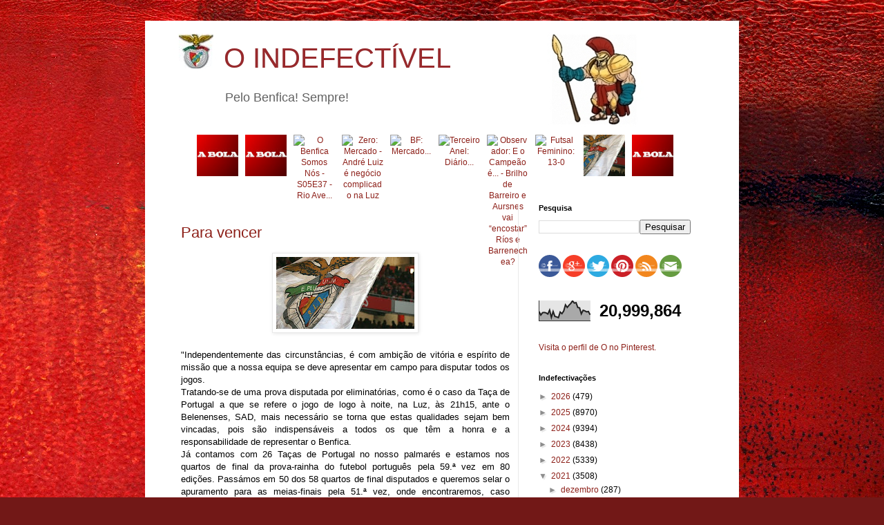

--- FILE ---
content_type: text/html; charset=UTF-8
request_url: https://oindefectivel.blogspot.com/b/stats?style=BLACK_TRANSPARENT&timeRange=ALL_TIME&token=APq4FmAKUsDP5H2R4qWkpDtaj8bB3ta6VMoyCl0TrxKxLGWwPJjARJokOVGoiLXJa2b7wVDlrfZBbvXApqCr1rEUJcn3DVuRaw
body_size: -8
content:
{"total":20999864,"sparklineOptions":{"backgroundColor":{"fillOpacity":0.1,"fill":"#000000"},"series":[{"areaOpacity":0.3,"color":"#202020"}]},"sparklineData":[[0,47],[1,29],[2,41],[3,42],[4,40],[5,34],[6,54],[7,17],[8,47],[9,22],[10,20],[11,16],[12,44],[13,36],[14,49],[15,80],[16,67],[17,78],[18,87],[19,100],[20,89],[21,91],[22,67],[23,65],[24,35],[25,53],[26,50],[27,45],[28,47],[29,30]],"nextTickMs":8035}

--- FILE ---
content_type: text/javascript; charset=UTF-8
request_url: https://oindefectivel.blogspot.com/feeds/posts/default?max-results=10&orderby=published&alt=json-in-script&callback=bprecentpostswiththumbnails
body_size: 25453
content:
// API callback
bprecentpostswiththumbnails({"version":"1.0","encoding":"UTF-8","feed":{"xmlns":"http://www.w3.org/2005/Atom","xmlns$openSearch":"http://a9.com/-/spec/opensearchrss/1.0/","xmlns$blogger":"http://schemas.google.com/blogger/2008","xmlns$georss":"http://www.georss.org/georss","xmlns$gd":"http://schemas.google.com/g/2005","xmlns$thr":"http://purl.org/syndication/thread/1.0","id":{"$t":"tag:blogger.com,1999:blog-2412936029349400228"},"updated":{"$t":"2026-01-19T11:00:00.115+00:00"},"category":[{"term":"benfica"},{"term":"benfica_futebol"},{"term":"arquivo"},{"term":"abidos"},{"term":"o-indefectivel_indefectiveis"},{"term":"o-indefectivel_indefectiveis_abidos"},{"term":"arquivo_videos-e-imagens"},{"term":"arquivo_sistema"},{"term":"benfica podcast"},{"term":"benfica_modalidades"},{"term":"noticias"},{"term":"jornal 'A Bola'"},{"term":"futebol"},{"term":"benfica_história"},{"term":"fpf"},{"term":"arbitragens"},{"term":"jornal 'O  Benfica'"},{"term":"formação"},{"term":"história"},{"term":"benfica_feminino"},{"term":"jornal zerozero"},{"term":"ca"},{"term":"basket"},{"term":"jornal Record"},{"term":"jornal tribuna"},{"term":"Selecção"},{"term":"benfiquismo"},{"term":"finanças"},{"term":"benfica news"},{"term":"futsal"},{"term":"hoquei em patins"},{"term":"jornal benfica independente"},{"term":"andebol"},{"term":"BTV"},{"term":"justiça"},{"term":"jornal bola na rede"},{"term":"desporto"},{"term":"voleibol"},{"term":"vlog"},{"term":"uefa"},{"term":"fifa"},{"term":"alberto mota"},{"term":"jornalismo desportivo"},{"term":"polvo das antas"},{"term":"liga"},{"term":"jornal observador"},{"term":"bolatv"},{"term":"politica"},{"term":"jose manuel delgado"},{"term":"sporttv"},{"term":"afonso de melo"},{"term":"atletismo"},{"term":"joao tomaz"},{"term":"mao do vata"},{"term":"jornal 'O Benfica'"},{"term":"fundação"},{"term":"antónio tadeia"},{"term":"cv"},{"term":"mundial"},{"term":"opiniao_lixivia"},{"term":"b"},{"term":"jornal maisfutebol"},{"term":"jornal lateral esquerdo"},{"term":"luis fialho"},{"term":"jaime cancella de abreu"},{"term":"porto ao colo"},{"term":"arquivo da fruta"},{"term":"aguia ao peito"},{"term":"Ricardo Santos"},{"term":"Leonor Pinhão"},{"term":"jorge miranda"},{"term":"jornal sol"},{"term":"coi"},{"term":"cd"},{"term":"saude"},{"term":"opiniao"},{"term":"o- indefectivel_indefectiveis_abidos"},{"term":"canal11"},{"term":"jornal i"},{"term":"cop"},{"term":"pedro soares"},{"term":"luis mateus"},{"term":"vitor serpa"},{"term":"duarte gomes"},{"term":"silvio cervan"},{"term":"Bagão Felix"},{"term":"nba"},{"term":"opinião"},{"term":"jornal O Jogo"},{"term":"psicologia"},{"term":"a gola do sabry"},{"term":"pedro guerra"},{"term":"dazn"},{"term":"espn"},{"term":"casas"},{"term":"vitor rosa"},{"term":"canoagem"},{"term":"mauro xavier"},{"term":"azar kralj"},{"term":"marta vieira da cruz"},{"term":"fura redes"},{"term":"natação"},{"term":"jornal publico"},{"term":"ciclismo"},{"term":"rugby"},{"term":"judo"},{"term":"jornal jn"},{"term":"lateral esquerdo"},{"term":"fernando seara"},{"term":"pedro cantoneiro"},{"term":"Fernando Guerra"},{"term":"fernando urbano"},{"term":"carlos daniel"},{"term":"bruno francisco"},{"term":"diogo pombo"},{"term":"jose nuno martins"},{"term":"rabona"},{"term":"comedia"},{"term":"filosofia"},{"term":"gonçalo guimaraes"},{"term":"Pedro Adão e Silva"},{"term":"polo aquatico"},{"term":"rr"},{"term":"alexandre pereira"},{"term":"joão querido manha"},{"term":"lidia paralta gomes"},{"term":"automobolismo"},{"term":"antonio simões"},{"term":"manuel sergio"},{"term":"doping"},{"term":"masterpt"},{"term":"fever pitch"},{"term":"antonio pinto"},{"term":"rui malheiro"},{"term":"rtp"},{"term":"coluna vermelha"},{"term":"António Pragal Colaço"},{"term":"bnrb"},{"term":"benfica feminino"},{"term":"tiago serrano"},{"term":"jornal bancada"},{"term":"ricardo quaresma"},{"term":"joao gonçalves"},{"term":"f1"},{"term":"luis pedro ferreira"},{"term":"bruno rocha"},{"term":"champions"},{"term":"jornal DN"},{"term":"vasco mendonça"},{"term":"tomas da cunha"},{"term":"hugo vasconcelos"},{"term":"márcio francisco paiva"},{"term":"tv"},{"term":"tnt"},{"term":"ana bispo ramires"},{"term":"bruno vieira amaral"},{"term":"museu"},{"term":"joao almeida moreira"},{"term":"tenis"},{"term":"ribeiro cristovao"},{"term":"nuno travassos"},{"term":"sergio pereira"},{"term":"filipe inglês"},{"term":"nelson feiteirona"},{"term":"joao sanches"},{"term":"joaquim jorge"},{"term":"Santos Neves"},{"term":"mafalda esturrenho"},{"term":"o-indefectivel_indefectiveis_et-benfiquista"},{"term":"pedro barata"},{"term":"Bagão Félix"},{"term":"jornal sapo24"},{"term":"motociclismo"},{"term":"rui gomes da silva"},{"term":"diogo luis"},{"term":"sociologia"},{"term":"opiniao_planeta-vermelho"},{"term":"paolo maldini"},{"term":"opiniao_indefectiveis_et-benfiquista"},{"term":"cmtv"},{"term":"opiniao_colunistas_et-benfiquista"},{"term":"jose couceiro"},{"term":"bakero"},{"term":"benfica_institucional"},{"term":"joao bonzinho"},{"term":"betano"},{"term":"tailors"},{"term":"lidia jorge"},{"term":"pedro pinto"},{"term":"simples"},{"term":"jornal economico"},{"term":"redheart"},{"term":"se um benfiquista incomoda muita gente"},{"term":"triatlo"},{"term":"joao pimpim"},{"term":"pedro s amorim"},{"term":"jose antonio saraiva"},{"term":"nuno farinha"},{"term":"rui águas"},{"term":"sergio krithinas"},{"term":"o_indefectivel_indefectiveis"},{"term":"armando neves dos inocentes"},{"term":"antonio magalhaes"},{"term":"jornal cm"},{"term":"nuno paralvas"},{"term":"telmo correia"},{"term":"catarina pereira"},{"term":"joao pedro coelho"},{"term":"ana soares"},{"term":"jose neto"},{"term":"joaquim evangelista"},{"term":"o brinco do baptista"},{"term":"rui lança"},{"term":"o-indefectivel_definicoes"},{"term":"jorge pessoa e silva"},{"term":"gustavo pires"},{"term":"mario bacelar begonha"},{"term":"pedro jorge da cunha"},{"term":"gonçalo m tavares"},{"term":"rui almeida"},{"term":"feminino"},{"term":"hugo do carmo"},{"term":"rogério azevedo"},{"term":"sergio pires"},{"term":"Daniel Oliveira"},{"term":"gonçalo baptista"},{"term":"luis filipe veira"},{"term":"hugo forte"},{"term":"inês cunha"},{"term":"jornal de negócios"},{"term":"nuno magalhães"},{"term":"redirectas"},{"term":"Rui Dias"},{"term":"boxe"},{"term":"daniel sá"},{"term":"miguel cardoso pereira"},{"term":"bruno andrade"},{"term":"hugo gil"},{"term":"musica"},{"term":"alexandra simões abreu"},{"term":"guilherme terras marques"},{"term":"hugo tavares da silva"},{"term":"ricardo jorge costa"},{"term":"e-sports"},{"term":"futebol feminino"},{"term":"bola na rede"},{"term":"champions league"},{"term":"luis aguilar"},{"term":"marisa manana"},{"term":"motogp"},{"term":"blog ngb"},{"term":"paulo cunha"},{"term":"bernardo ribeiro"},{"term":"comédia"},{"term":"rogerio azevedo"},{"term":"vermelhovzky"},{"term":"cabelo do aimar"},{"term":"joão tibério"},{"term":"opiniao_colunistas"},{"term":"elevensports"},{"term":"francisco martins"},{"term":"jose marinho"},{"term":"rui maria"},{"term":"brian laudrup"},{"term":"ifab"},{"term":"tad"},{"term":"jose manuel ribeiro"},{"term":"vitor rainho"},{"term":"youth league"},{"term":"blessing lumueno"},{"term":"ginástica"},{"term":"jornal tsf"},{"term":"alexandre pais"},{"term":"jornal eco"},{"term":"liga farsa"},{"term":"ricardo costa"},{"term":"abdios"},{"term":"nuno sousa"},{"term":"ribeiro soares"},{"term":"jornal goalpoint"},{"term":"jose antunes sousa"},{"term":"octavio ribeiro"},{"term":"pedro henriques"},{"term":"rosdet nascimento"},{"term":"joao caiado guerreiro"},{"term":"joao oliveira"},{"term":"jornalismo"},{"term":"jqm"},{"term":"tiago guadalupe"},{"term":"luis catarino"},{"term":"miguel candeias"},{"term":"antonio oliveira"},{"term":"cas"},{"term":"historia"},{"term":"jornal expresso"},{"term":"liliana pitacho"},{"term":"nuno raposo"},{"term":"opiniao_sem-treguas"},{"term":"ricardo ferreira"},{"term":"surf"},{"term":"benfica play"},{"term":"fernando redondo"},{"term":"joao diogo manteigas"},{"term":"jorge maia"},{"term":"luis avelãs"},{"term":"luis pedro sousa"},{"term":"manuel cardoso"},{"term":"anibal styliano"},{"term":"diego maradona"},{"term":"eduardo monteiro"},{"term":"fora de jogo"},{"term":"francisco vaz de miranda"},{"term":"gordo vai a baliza"},{"term":"jornal dinheiro vivo"},{"term":"manuel boto"},{"term":"markus horn"},{"term":"pascoal sousa"},{"term":"bruno prata"},{"term":"edgar davids"},{"term":"fpb"},{"term":"marisa furtado"},{"term":"vitor manuel"},{"term":"am dc"},{"term":"césar boaventura"},{"term":"educação"},{"term":"formaçao"},{"term":"joao pedro barbosa"},{"term":"mariana cabral"},{"term":"xavi"},{"term":"a economia do golo"},{"term":"abidos benfica podcast"},{"term":"bistrot"},{"term":"fpa"},{"term":"nuno felix"},{"term":"nuno picado"},{"term":"renato gouveia dias"},{"term":"seleção"},{"term":"antonio jose silva"},{"term":"césar rodrigues"},{"term":"joao marcelino"},{"term":"paulo teixeira pinto"},{"term":"antonio galamba"},{"term":"benfica_futebol_feminino"},{"term":"cj"},{"term":"dauto faiquira"},{"term":"hugo ribeiro"},{"term":"joao araujo"},{"term":"jornal 'Correio da Manhã\""},{"term":"jose paulo do carmo"},{"term":"fpp"},{"term":"nuno reis"},{"term":"tiago oliveira"},{"term":"ana filipa simoes"},{"term":"benfica fm"},{"term":"carlos machado"},{"term":"ferreira fernandes"},{"term":"francisco grácio martins"},{"term":"jorge valdano"},{"term":"jornal rr"},{"term":"joão nuno"},{"term":"luis alves monteiro"},{"term":"manuel martins de sa"},{"term":"raquel sampaio"},{"term":"yaya touré"},{"term":"abrantes mendes"},{"term":"antonio tadeia"},{"term":"benfica_modalidaes"},{"term":"jose augusto santos"},{"term":"manuel fúria"},{"term":"mario santos"},{"term":"o baluarte da verdade"},{"term":"pedro candeias"},{"term":"pedro sepulveda"},{"term":"rádio"},{"term":"João Bonzinho"},{"term":"cnn"},{"term":"jose manuel constantino"},{"term":"notcias"},{"term":"ricardo silveirinha"},{"term":"sergio loureiro nuno"},{"term":"benfica maestro"},{"term":"carlos barbosa da cruz"},{"term":"cfc"},{"term":"imprensa"},{"term":"joel neto"},{"term":"joão lobão"},{"term":"laurindo filho"},{"term":"manuel fernandes silva"},{"term":"nuno pereira"},{"term":"rui patricio"},{"term":"vitor espadinha"},{"term":"Jorge Barbosa"},{"term":"fabiano abreu agrela"},{"term":"francisco david ferreira"},{"term":"guilherme costa"},{"term":"jose ribeiro"},{"term":"o"},{"term":"romário"},{"term":"rui miguel tovar"},{"term":"sidonio serpa"},{"term":"acácio santos"},{"term":"alvaro costa"},{"term":"alvaro magalhães"},{"term":"bernardo santos"},{"term":"cota"},{"term":"eusébio"},{"term":"fernando coelho"},{"term":"gala cosme damião"},{"term":"ginastica"},{"term":"jorge faustino"},{"term":"jose cabrita saraiva"},{"term":"jose manuel meirim"},{"term":"medicina"},{"term":"mistica"},{"term":"nfl"},{"term":"norberto santos"},{"term":"poltica"},{"term":"António Magalhães"},{"term":"antonio pereira"},{"term":"benfica futebol"},{"term":"edite dias"},{"term":"gustavo silva"},{"term":"hugo oliveira"},{"term":"joao ferreira oliveira"},{"term":"joao tiago figueiredo"},{"term":"literatura"},{"term":"magda pedro"},{"term":"nuno perestrelo"},{"term":"o-indefectivel_colunas-de-opiniao"},{"term":"pirlo"},{"term":"poligrafo benfica"},{"term":"tenisdemesa"},{"term":"afonso viana santos"},{"term":"benfica_videos"},{"term":"blog rot e weis"},{"term":"diogo costa"},{"term":"fantasy"},{"term":"fernando tenreiro"},{"term":"frederico seruya"},{"term":"joao carlos pereira"},{"term":"joao diogo manteiras"},{"term":"jornal marca"},{"term":"luis cirilo cravalho"},{"term":"manuel machado"},{"term":"nuno santos"},{"term":"o-indefectivel_indefectiveis_redheart"},{"term":"paulo pereira"},{"term":"política"},{"term":"religião"},{"term":"ricardo nascimento"},{"term":"rnd"},{"term":"rui loura"},{"term":"xadrez"},{"term":"francisco nogueira"},{"term":"francisco sena santos"},{"term":"golf"},{"term":"inês marques santos"},{"term":"joao rodrigues santos"},{"term":"karaté"},{"term":"luciano gonçalves"},{"term":"o-indefectivel"},{"term":"o-indefectivel_indefectiveis_pedro-simoes"},{"term":"sic"},{"term":"vitor santos"},{"term":"walking football"},{"term":"André Pipa"},{"term":"André Ventura"},{"term":"bernardo quialheiro"},{"term":"henrique silva"},{"term":"jorge castelo"},{"term":"joão moço"},{"term":"lahm"},{"term":"lidia peralta gomes"},{"term":"luta livre"},{"term":"patinagem"},{"term":"paulo pinto"},{"term":"pedro honório da silva"},{"term":"pippo russo"},{"term":"robert pires"},{"term":"rui santos"},{"term":"sofia oliveira"},{"term":"uefa youth cup"},{"term":"Andreia Araújo"},{"term":"andre pipa"},{"term":"awadays"},{"term":"bilhar"},{"term":"chapecoense"},{"term":"duarte monteiro"},{"term":"eladio parames"},{"term":"francisco domingues"},{"term":"hipismo"},{"term":"inês santos"},{"term":"joao castro"},{"term":"marcio madeira"},{"term":"miguel catarino"},{"term":"natacao"},{"term":"samuel úria"},{"term":"scof"},{"term":"taekondo"},{"term":"tiago teixeira"},{"term":"tiro"},{"term":"actualidade"},{"term":"alexandra simões de abreu"},{"term":"andre ventura"},{"term":"antonio varela"},{"term":"benfica:futebol"},{"term":"bplay"},{"term":"bruno pinto"},{"term":"c rebelo"},{"term":"diogo lagos reis"},{"term":"diogo pires gonçalves"},{"term":"gonçalo passos"},{"term":"iaaf"},{"term":"icc"},{"term":"joao miguel tavares"},{"term":"jose manuel freitas"},{"term":"lanças"},{"term":"luis bernardo"},{"term":"miguel ferreira araújo"},{"term":"miguel poiares maduro"},{"term":"nuno dias"},{"term":"opiniao_indefectiveis_gil-vicente"},{"term":"patricia reis"},{"term":"paulo futre"},{"term":"pedro guerreiro"},{"term":"pedro sousa"},{"term":"renato sanches"},{"term":"ricardo salgueiro"},{"term":"ricardo soares"},{"term":"rui pedro brás"},{"term":"taça da liga"},{"term":"a"},{"term":"abdidos"},{"term":"befnica"},{"term":"cilcismo"},{"term":"cmvm"},{"term":"diogo faro"},{"term":"femenino"},{"term":"fernando sobral"},{"term":"formula 1"},{"term":"futebol praia"},{"term":"henrique mateus"},{"term":"iturralde gonzales"},{"term":"ivo gonçalves"},{"term":"joao espregueira mendes"},{"term":"joao gabriel"},{"term":"joao marreiros"},{"term":"jose miguel sampaio nora"},{"term":"luis francisco prates"},{"term":"luta"},{"term":"manuela hasse"},{"term":"mario fernando"},{"term":"miguel esteves cardoso"},{"term":"nelson marques"},{"term":"nuno vieira passáro"},{"term":"pedro ferreira"},{"term":"pedro ramalho"},{"term":"regis dupont"},{"term":"rui bento"},{"term":"rui vitoria"},{"term":"santiago segurola"},{"term":"umbabarauma"},{"term":"vanda cipriano"},{"term":"álvaro costa"},{"term":"abidosl"},{"term":"abidso"},{"term":"aires to colante"},{"term":"andre verissimo"},{"term":"antonio costa"},{"term":"arb"},{"term":"arquivo_avençados_cantigas-de-escarnio-e-mal-dizer"},{"term":"benfica_mistica_o-glorioso"},{"term":"brasil"},{"term":"cbs"},{"term":"celso filipe"},{"term":"cicloturismo"},{"term":"cláudia paiva"},{"term":"diogo cardoso oliveira"},{"term":"emirates"},{"term":"esports"},{"term":"eusebio"},{"term":"futebol de praia"},{"term":"futebol de rua"},{"term":"gil lourenço ferreira"},{"term":"guilherme duarte"},{"term":"hermínio loureiro"},{"term":"hoquei em campo"},{"term":"iuri barros"},{"term":"jacinto lucas pires"},{"term":"joao pedro cordeiro"},{"term":"joao santos"},{"term":"jose manuel araújo"},{"term":"joão caiado guerreiro"},{"term":"luis pedro pinto"},{"term":"luis vilar"},{"term":"miguel morgado"},{"term":"música"},{"term":"nuno amado"},{"term":"nuno paiva brandão"},{"term":"o-indefectivel_indefectiveis_aguia-livre"},{"term":"opiniao_indefectiveis"},{"term":"pedro fragoso"},{"term":"pedro ivo carvalho"},{"term":"pedro roque"},{"term":"pereira ramos"},{"term":"rogerio casanova"},{"term":"rogério casanova"},{"term":"rui cardoso"},{"term":"rui costa"},{"term":"salvador martinha"},{"term":"soraia quarenta"},{"term":"tiago s nogueira"},{"term":"vanda cirpiano"},{"term":"vitor hugo alavarenga"},{"term":"vitor pinto"},{"term":"volebol"},{"term":"volei"},{"term":"Argentina"},{"term":"Mercado da Luz"},{"term":"Telma Monteiro"},{"term":"andré coelho lima"},{"term":"antonio luis marinho"},{"term":"antónio simões"},{"term":"apaf"},{"term":"apostas"},{"term":"arbidos"},{"term":"armando evangelista"},{"term":"arq"},{"term":"artur falminio da silva"},{"term":"benfic"},{"term":"benfica podcastl"},{"term":"can"},{"term":"carlos cardoso"},{"term":"comercial"},{"term":"cruyff"},{"term":"culinária"},{"term":"dauto faquirá"},{"term":"domingos paciência"},{"term":"duatlo"},{"term":"eduardo dâmaso"},{"term":"fiba"},{"term":"filipa fernandes garcia"},{"term":"fisiologia"},{"term":"francisco simões rodrigues"},{"term":"gabriel alves"},{"term":"gaitán"},{"term":"gala"},{"term":"helena pires"},{"term":"inês cardoso"},{"term":"joao hartley"},{"term":"joao silva"},{"term":"jornal"},{"term":"jose milhazes"},{"term":"luis gomes"},{"term":"luis lapao"},{"term":"luis sobral"},{"term":"lusa"},{"term":"mario cagica oliveira"},{"term":"mario francisco paiva"},{"term":"mario pereira"},{"term":"marketing"},{"term":"master groove"},{"term":"medecina"},{"term":"nnoticias"},{"term":"nuno gomes"},{"term":"o-indefectivel_indefectiveis_aguia_livre"},{"term":"opiniao_o-benfica-somos-nos"},{"term":"paintball"},{"term":"paulo fonte"},{"term":"paulo montes"},{"term":"pedro afonso estorninho"},{"term":"pedro boal"},{"term":"pedro tudela"},{"term":"pesca"},{"term":"poliitca"},{"term":"ricardo araujo pereira"},{"term":"riquelme"},{"term":"rita costa"},{"term":"rui alexandre jesus"},{"term":"sonhando"},{"term":"taça de portugal"},{"term":"timoneiro"},{"term":"tomaz morais"},{"term":"trialto"},{"term":"vespado"},{"term":"ávidos"},{"term":"Angel Di Maria"},{"term":"Bernardo Silva"},{"term":"abids"},{"term":"alberto miguens"},{"term":"alex morgan"},{"term":"alexandre matos"},{"term":"antonio carraça"},{"term":"arbca"},{"term":"benfica_mistica"},{"term":"bernardo dos vales soares"},{"term":"campismo"},{"term":"captainn.redh3art"},{"term":"carina santos"},{"term":"carlos r"},{"term":"carmen garcia"},{"term":"cinema"},{"term":"daniel deusdado"},{"term":"debora cardoso"},{"term":"diana gomes"},{"term":"domingos soares de oliveira"},{"term":"duarte amaro"},{"term":"eduardo nunes"},{"term":"fernando gomes"},{"term":"filipe dias"},{"term":"fpr"},{"term":"francisco mendes"},{"term":"francisco proença de carvalho"},{"term":"fuebol"},{"term":"futebo"},{"term":"gaspar ferreira"},{"term":"guilherme cabral"},{"term":"gustava pires"},{"term":"hugo carvalho"},{"term":"ines cardoso"},{"term":"insónias"},{"term":"inês figueiredo mendanha"},{"term":"jabidos"},{"term":"joao lopes"},{"term":"joao paulo almeida"},{"term":"joao paulo do carmo"},{"term":"joao paulo silva"},{"term":"joao paulo vilas boas"},{"term":"joao rodrigues"},{"term":"jonas"},{"term":"jornal 'publico'"},{"term":"jose pinto correia"},{"term":"joão correia"},{"term":"leonardo bordonho"},{"term":"leonel gomes"},{"term":"liga calor da noite"},{"term":"luis rocha rodrigues"},{"term":"marco arraya"},{"term":"marco rebelo"},{"term":"mario ramires"},{"term":"miguel mendes"},{"term":"modalidades"},{"term":"nelson évora"},{"term":"no name"},{"term":"nuno martins"},{"term":"nutrição"},{"term":"o-indefectivel_indefectiveis_palcba"},{"term":"paolo amore"},{"term":"paraolimpico"},{"term":"paulo alves"},{"term":"paulo baldaia"},{"term":"paulo vinicius coelho"},{"term":"pedro barbosa"},{"term":"pedro neto"},{"term":"pedro pereira"},{"term":"pedro tadeu"},{"term":"plic"},{"term":"poesia"},{"term":"rapaz malvado"},{"term":"raul m braga pires"},{"term":"remo"},{"term":"ricardo bendito"},{"term":"rui alves"},{"term":"rui calafete"},{"term":"rui pedro soares"},{"term":"rui vitória"},{"term":"saúde"},{"term":"sergio cavaleiro"},{"term":"tostão"},{"term":"tvi"},{"term":"vasco pinho"},{"term":"violência"},{"term":"vitor miguel gonçalves"},{"term":"vitor pontes"},{"term":"zanetti"},{"term":"Marco Silva"},{"term":"aabidos"},{"term":"abdos"},{"term":"abidls"},{"term":"aidos"},{"term":"alexandre candeias"},{"term":"alexandre costa"},{"term":"andre lima"},{"term":"andré lamas leite"},{"term":"anselmo crespo"},{"term":"antonio rodrigues"},{"term":"antónio pinto"},{"term":"aqualto"},{"term":"arrquivo"},{"term":"bbc"},{"term":"benfica corporate"},{"term":"benfica eagle"},{"term":"benfica_hospital"},{"term":"blog nova geração benfica"},{"term":"bruno alves"},{"term":"bruno travassos"},{"term":"ca. fpf"},{"term":"cabine"},{"term":"carlos ribeiro"},{"term":"cilismo"},{"term":"clara maria oliveira"},{"term":"craque"},{"term":"criket"},{"term":"cristóvão carvalho"},{"term":"cristóvão norte"},{"term":"dakar"},{"term":"david dinis"},{"term":"dejan savicevic"},{"term":"duarte chastre"},{"term":"eca"},{"term":"eduardo cintra torres"},{"term":"eduardo teixeira"},{"term":"elisabete jacinto"},{"term":"emanuel sebastião"},{"term":"eusébio cup"},{"term":"evandro furoni"},{"term":"felisbela lopes"},{"term":"fernanda câncio"},{"term":"filipe baptista"},{"term":"filipe carvalho"},{"term":"filipe pinhal"},{"term":"fomração"},{"term":"forum ser benfiquista"},{"term":"fpf uefa"},{"term":"francisco guimarães"},{"term":"francisco moreira e silva"},{"term":"futebol fpf"},{"term":"futebol."},{"term":"gabriel henriques reis"},{"term":"gauchos vermelhos"},{"term":"henrique calisto"},{"term":"henrique raposo"},{"term":"hotel"},{"term":"ipdj"},{"term":"irene palma"},{"term":"isabel paulo"},{"term":"isabela sena"},{"term":"isaias"},{"term":"iury leal"},{"term":"jenny candeias"},{"term":"jo"},{"term":"joana marques"},{"term":"joao almeida rosa"},{"term":"joao barbosa"},{"term":"joao medeiros"},{"term":"joao pinheiro"},{"term":"joao quadros"},{"term":"joao ricardo pateiro"},{"term":"jorge fonseca de almeida"},{"term":"jornal lequipe"},{"term":"jornal sapo desporto"},{"term":"jornal the guardian"},{"term":"jose luis peixoto"},{"term":"jose m constantino"},{"term":"jose manuel diogo"},{"term":"jose pereira"},{"term":"jose pereira da costa"},{"term":"jose ribeiro e castro"},{"term":"jota p"},{"term":"joão almeida rosa"},{"term":"joão marreiros"},{"term":"joão rebocho pais"},{"term":"joão rodrigues"},{"term":"joão rodrigues santos"},{"term":"kanal"},{"term":"lagartos"},{"term":"laurentino dias"},{"term":"liga europa"},{"term":"luis santos castelo"},{"term":"marcos brea"},{"term":"maria machado"},{"term":"marques mendes"},{"term":"maxi pereira"},{"term":"micael sousa"},{"term":"miguel romão"},{"term":"mundo"},{"term":"natacha soares"},{"term":"nicolau santos"},{"term":"nuno madureira"},{"term":"o- indefectivel_indefectiveis_slbcarlitos"},{"term":"paulo saragoça da matta"},{"term":"pedro  soares"},{"term":"pedro brinca"},{"term":"pedro farromba"},{"term":"pedro filipe maia"},{"term":"pedro filipe silva"},{"term":"pedro fontes falcão"},{"term":"pedro pinto diniz"},{"term":"pedro santiago"},{"term":"pedro sequeira ribeiro"},{"term":"pedro sousa carvalho"},{"term":"petição"},{"term":"plinio fraga"},{"term":"porcos"},{"term":"premier league"},{"term":"psp"},{"term":"raquel roque"},{"term":"raquel vaz pinto"},{"term":"ricardo chéu"},{"term":"ricardo tavares"},{"term":"ricardo_costa"},{"term":"rita nunes"},{"term":"rodrigo correia"},{"term":"romance"},{"term":"rui gustavo"},{"term":"rui miguel melo"},{"term":"silenciadores"},{"term":"skate"},{"term":"sueca"},{"term":"susana costa"},{"term":"susana rodas"},{"term":"tas"},{"term":"tecnologia"},{"term":"terrorismo"},{"term":"tiago alves"},{"term":"tiago rodrigues"},{"term":"tó bernardo"},{"term":"vela"},{"term":"vicente jorge silva"},{"term":"vitor norinha"},{"term":"vlof"},{"term":"voleibol basket"},{"term":"zivkovic"},{"term":". abidos"},{"term":"11freund"},{"term":"André  pessoa"},{"term":"Eduardo"},{"term":"Luís Fialho"},{"term":"Paulo Sousa"},{"term":"Portugal"},{"term":"Segurança"},{"term":"Sport Lisboa e Benfica"},{"term":"Vítor Serpa"},{"term":"a bidos"},{"term":"abdebol"},{"term":"abenfica"},{"term":"abidois"},{"term":"abidols"},{"term":"abidos."},{"term":"abidosl vlog"},{"term":"abiodos"},{"term":"abiods"},{"term":"abios"},{"term":"adriano miranda"},{"term":"afonso cabral"},{"term":"agridoce"},{"term":"aimar"},{"term":"alcina de oliveira alves"},{"term":"alexandra almeida ferreira"},{"term":"alexandra lucas coelho"},{"term":"alexandre borges"},{"term":"alexandre faria"},{"term":"alexandre mestre"},{"term":"alexandre miguel mestre"},{"term":"alfredo silva"},{"term":"ana catatina rodrigues"},{"term":"ana paula marques"},{"term":"ana roma torres"},{"term":"ana saraiva rosa"},{"term":"ana silva"},{"term":"ana sá lopes"},{"term":"andebola"},{"term":"andre coelho lima"},{"term":"andré geraldes"},{"term":"andré lima"},{"term":"andré silva"},{"term":"angelina barreiro"},{"term":"antf"},{"term":"antonio prôa"},{"term":"antónio manuel ribeiro"},{"term":"armando esteves pereira"},{"term":"baseball"},{"term":"baskero"},{"term":"bendica"},{"term":"benfica sem limites"},{"term":"benfica_mistica_poemas"},{"term":"benifca"},{"term":"bi"},{"term":"bnefica"},{"term":"bnr"},{"term":"bruno antunes"},{"term":"bruno de carvalho"},{"term":"bruno ribeiro"},{"term":"cam fpf"},{"term":"carlos anjos"},{"term":"carlos diogo santos"},{"term":"carlos marques"},{"term":"carlos marques almeida"},{"term":"carlos paula cardoso"},{"term":"carlos pereira santos"},{"term":"carlos vara"},{"term":"ciência"},{"term":"claudio soares"},{"term":"cliclismo"},{"term":"cláudia nunes"},{"term":"cnn portugal"},{"term":"commebol"},{"term":"conmebol"},{"term":"coroado"},{"term":"corruptos"},{"term":"cricket"},{"term":"cultura"},{"term":"dança"},{"term":"david rosa"},{"term":"desport"},{"term":"didier drogba"},{"term":"diogo antunes"},{"term":"diogo ganchinho"},{"term":"diogo queiroz de andrade"},{"term":"diogo ribeiro"},{"term":"diogo salgado braz"},{"term":"diogo santos"},{"term":"diogo silva"},{"term":"domingos de andrade"},{"term":"dpoing"},{"term":"duarte dias"},{"term":"ehf"},{"term":"emanuel silva"},{"term":"erc"},{"term":"estrela serrano"},{"term":"eu"},{"term":"eugénio queirós"},{"term":"euro"},{"term":"eurosport"},{"term":"fehér"},{"term":"feliciano barreiras duarte"},{"term":"feminina"},{"term":"fernanda duarte marques"},{"term":"fernando gamito"},{"term":"fernando gonçalves"},{"term":"fernando veiga gomes"},{"term":"fifpro"},{"term":"filipa chasqueira"},{"term":"filipe alves"},{"term":"filipe jesus"},{"term":"filipe martins"},{"term":"filmes"},{"term":"fpj"},{"term":"francisco camacho"},{"term":"francisco dinis"},{"term":"francisco lampreia"},{"term":"francisco sa fardilha"},{"term":"francisco santos"},{"term":"francisco teixeira da mota"},{"term":"frederico aguiar-branco"},{"term":"futebol_feminino"},{"term":"gabriel fernandes"},{"term":"golfe"},{"term":"gonçalo c vale"},{"term":"gonçalo mendes"},{"term":"gonçalo taborda"},{"term":"hagi"},{"term":"hooligans"},{"term":"hoquei no gelo"},{"term":"hora benfica"},{"term":"hugo falcao"},{"term":"hugo martins"},{"term":"humberto coelho"},{"term":"humor"},{"term":"hóquei em patins"},{"term":"internet"},{"term":"jaime antunes"},{"term":"joao almeida"},{"term":"joao atanasio"},{"term":"joao de deus"},{"term":"joao francisco"},{"term":"joao gomes  de almeida"},{"term":"joao lemos esteves"},{"term":"joao neves"},{"term":"joao paulo bessa"},{"term":"joao pedro rocha"},{"term":"joao reis alves"},{"term":"joaquim félix antónio"},{"term":"joaquim videira"},{"term":"jorge jesus"},{"term":"jorge mendes"},{"term":"jorge silva"},{"term":"jornal mística"},{"term":"jornal new york times"},{"term":"jornal sábado"},{"term":"jornal the telegraph"},{"term":"jornal visão"},{"term":"jose alberto machado"},{"term":"jose andrade de sousa"},{"term":"jose antonio santos"},{"term":"jose baptista"},{"term":"jose carlos pereira"},{"term":"jose pedro rodrigues"},{"term":"jose raimundo"},{"term":"josé carlos lourinho"},{"term":"josé gomes pereira"},{"term":"joáo moço"},{"term":"joão castro"},{"term":"joão espergueira-mendes"},{"term":"joão fonseca"},{"term":"joão gabriel"},{"term":"joão melo"},{"term":"joão nuno costa"},{"term":"joão varandas fernandes"},{"term":"jsutiça"},{"term":"juniores"},{"term":"justiçal"},{"term":"lequipe"},{"term":"liliana pacheco"},{"term":"luis aguiar-conraria"},{"term":"luis filipe borges"},{"term":"luis filipe silva"},{"term":"luisão"},{"term":"macau"},{"term":"mafalda g moutnho"},{"term":"manuel alegre"},{"term":"manuel cajuda"},{"term":"manuel molinos"},{"term":"manuel neves"},{"term":"manuel soares"},{"term":"marco alves"},{"term":"marco ferreira"},{"term":"marco vaza"},{"term":"maria de fatima ribeiro"},{"term":"maria josé farinha"},{"term":"martim silva"},{"term":"micael alves"},{"term":"michael gonçalves"},{"term":"miguel belo"},{"term":"miguel conde coutinho"},{"term":"miguel costa"},{"term":"miguel pedro"},{"term":"miguel pinheiro"},{"term":"mitroglou"},{"term":"mourinho"},{"term":"mundial fifa"},{"term":"márcio resende"},{"term":"nhecks"},{"term":"not"},{"term":"now"},{"term":"nuno cerejeira namora"},{"term":"nuno costa"},{"term":"nuno pássaro"},{"term":"nuno rosado"},{"term":"o-indefectivel_artigo-fundador"},{"term":"o-indefectivel_indefectiveis_Águia Indomavel"},{"term":"o-indefectivel_opiniao_lixivia"},{"term":"o-indefectivel_projectos"},{"term":"onu"},{"term":"padel"},{"term":"panteao"},{"term":"patricia viegas"},{"term":"patrick morais de carvalho"},{"term":"paula antunes"},{"term":"paula cosme pinto"},{"term":"paulo almeida sande"},{"term":"paulo farinha alves"},{"term":"paulo ferreira"},{"term":"paulo jorge neves"},{"term":"paulo renato"},{"term":"pedro anunciação"},{"term":"pedro barros ferreira"},{"term":"pedro caixinha"},{"term":"pedro fatela"},{"term":"pedro felipe silva"},{"term":"pedro maques lopes"},{"term":"pedro ochôa"},{"term":"pedro peres"},{"term":"pedro ribeiro"},{"term":"pedro santos guerreiro"},{"term":"pedro tiago esteves"},{"term":"pizzi"},{"term":"poitica"},{"term":"proença"},{"term":"profeta"},{"term":"racismo"},{"term":"rafael barbosa"},{"term":"rafael lucas pereira"},{"term":"raquel brito"},{"term":"raquel moura pinto"},{"term":"ricardinho"},{"term":"ricardo cataluna"},{"term":"ricardo cerqueira"},{"term":"ricardo lopes"},{"term":"ricardo martins pereira"},{"term":"ricardo morgado"},{"term":"rodrigo alves taxa"},{"term":"rodrigo coimbra"},{"term":"rui amaro"},{"term":"rui anselmo"},{"term":"rui bragança"},{"term":"rui duarte"},{"term":"rui gonçalves"},{"term":"rui pedro cipriano"},{"term":"rui pedro silva"},{"term":"rui pinto"},{"term":"rui tavares"},{"term":"ruth manus"},{"term":"ruço"},{"term":"rádio comercial"},{"term":"sanches"},{"term":"sem limites"},{"term":"sergio rodrigues"},{"term":"simão pedro"},{"term":"simões ilharco"},{"term":"snoker"},{"term":"social"},{"term":"solidária"},{"term":"sónia antunes"},{"term":"tariq panja"},{"term":"teresa dinis oliveira"},{"term":"the football times"},{"term":"tiago lopes"},{"term":"tiago marcos"},{"term":"tiago mota saraiva"},{"term":"tiro. arco"},{"term":"tomas matos"},{"term":"tourada"},{"term":"ue"},{"term":"uefa futsal cup"},{"term":"ulisses morais"},{"term":"ulisses pereira"},{"term":"uma semana do melhor"},{"term":"varandas fernandes"},{"term":"vasco seabra"},{"term":"vasco uva"},{"term":"visão"},{"term":"vitor baia"},{"term":"vitor cândido"},{"term":"wada"},{"term":"."},{"term":". benfica"},{"term":". fifa"},{"term":". futebol"},{"term":".fpf"},{"term":"Alemanha"},{"term":"Beisebal"},{"term":"Campeonato da Europa"},{"term":"Coentrao"},{"term":"Drenthe"},{"term":"Euro 2016"},{"term":"Europe 2015 U21"},{"term":"Fernando Rredondo"},{"term":"Foi"},{"term":"Garay"},{"term":"Gustavo brandão. Do nascimento"},{"term":"Ivan Cavaleiro"},{"term":"José Albuquerque"},{"term":"João Tomaz"},{"term":"Luís Bernardo"},{"term":"Marca"},{"term":"MdL F15"},{"term":"Miccoli"},{"term":"NoName"},{"term":"Oscar Cardozo"},{"term":"Raul Jimenez"},{"term":"Real Madrid"},{"term":"Redheart redirectas Benfica"},{"term":"Rui Jorge"},{"term":"Rúben Amorim"},{"term":"Sílvio Cervan"},{"term":"Vitor Lederman Rawet"},{"term":"a justiça"},{"term":"a pipoca mais doce"},{"term":"abidios"},{"term":"abido"},{"term":"abidos plus benfica"},{"term":"abidosm"},{"term":"abidsos"},{"term":"acd"},{"term":"adidas"},{"term":"adidos"},{"term":"adop"},{"term":"adriano nobre"},{"term":"adérito esteves"},{"term":"aea"},{"term":"afc"},{"term":"afonso brito"},{"term":"afonso camões"},{"term":"afonso santos"},{"term":"agostinho silva"},{"term":"aikido"},{"term":"aires"},{"term":"ala soares"},{"term":"alberto do rosario"},{"term":"alberto pitorra"},{"term":"alcides freire"},{"term":"alexandra pinto coelho"},{"term":"alexandre couto"},{"term":"alexandre moita"},{"term":"alexandre quintero"},{"term":"alexandre reis"},{"term":"alexandre santos quinteiro"},{"term":"alexandre sequeira ribeiro"},{"term":"alfredo barroso"},{"term":"alpinismo"},{"term":"alvaro ferreira"},{"term":"alvaro mendonça"},{"term":"alviceleste"},{"term":"ama"},{"term":"amazon prime"},{"term":"ambiente"},{"term":"amor"},{"term":"amílcar correia"},{"term":"ana catarina monteiro"},{"term":"ana catatina pereira"},{"term":"ana celeste carvalho"},{"term":"ana filipa godinho"},{"term":"ana garcia martins"},{"term":"ana marcela"},{"term":"ana mota monteiro"},{"term":"ana neves pereira"},{"term":"ana oliveira"},{"term":"ana paula dourado"},{"term":"anabela reis"},{"term":"andi  thomas"},{"term":"andre cruz martins"},{"term":"andre pessoa"},{"term":"andre rubio leitão"},{"term":"andré abrantes amaral"},{"term":"andré almeida"},{"term":"andré batoca"},{"term":"andré da silva amado"},{"term":"andré duarte costa"},{"term":"andré filipe antunes"},{"term":"andré leonardo"},{"term":"andré machado"},{"term":"andré pinotes baptista"},{"term":"andré rodrigues"},{"term":"andré salgado"},{"term":"andré seabra"},{"term":"andré xavier carvalho"},{"term":"andrés malumud"},{"term":"antena 1"},{"term":"antoine launay"},{"term":"antonio carvalho"},{"term":"antonio cluny"},{"term":"antonio figueiredo"},{"term":"antonio florencio"},{"term":"antonio fonseca e costa"},{"term":"antonio freitas de sousa"},{"term":"antonio gentil martins"},{"term":"antonio gomes magalhães"},{"term":"antonio gomes martins"},{"term":"antonio guerreiro"},{"term":"antonio jaime martins"},{"term":"antonio jose gouveia"},{"term":"antonio josé duarte"},{"term":"antonio maria coelho"},{"term":"antonio melo"},{"term":"antonio moita"},{"term":"antonio pereira de almeida"},{"term":"antonio silva silva"},{"term":"antonio soares"},{"term":"antonio vasconcelos raposo"},{"term":"antonio vieira"},{"term":"antonio zambujo"},{"term":"antónio covas"},{"term":"antónio cunha vaz"},{"term":"antónio pires de andrade"},{"term":"antónio ramos"},{"term":"antónio rodrigues"},{"term":"antónio varela"},{"term":"antónio vasconcelos raposo"},{"term":"app"},{"term":"aquiles cadirola"},{"term":"argel"},{"term":"armando neves"},{"term":"armando oliveira"},{"term":"artur moraes"},{"term":"artur serra"},{"term":"associação do bem"},{"term":"assunção neto"},{"term":"avelino de jesus"},{"term":"a«"},{"term":"b enfica"},{"term":"badminton"},{"term":"bandsports"},{"term":"barba e cabelo"},{"term":"barbara cardoso"},{"term":"barbara timo"},{"term":"barcelona"},{"term":"basebol"},{"term":"bask"},{"term":"beatriz monterroso"},{"term":"bebfica"},{"term":"benfca"},{"term":"benfiac"},{"term":"benfica btv"},{"term":"benfica ilustrado"},{"term":"benfica imortal"},{"term":"benfica macau"},{"term":"benfica."},{"term":"benfica:podcast"},{"term":"benfica_modalidadesbask"},{"term":"benfica_modalidadesfutsal"},{"term":"benficafutebol"},{"term":"benficam"},{"term":"benfiica"},{"term":"benfiq"},{"term":"benfucam"},{"term":"benica"},{"term":"benrfica"},{"term":"bernardo ferrão"},{"term":"bfc"},{"term":"bidos"},{"term":"bilal ould-chikh"},{"term":"blog"},{"term":"bloglovin"},{"term":"bluesky"},{"term":"bnr.abidos"},{"term":"boloposte"},{"term":"boxr"},{"term":"brian homewood"},{"term":"brinquedos"},{"term":"bruna coelho"},{"term":"bruno alexandre rodrigues"},{"term":"bruno baptista"},{"term":"bruno bobone"},{"term":"bruno costa"},{"term":"bruno fidalgo"},{"term":"bruno lourenço cardoso"},{"term":"bruno miguel oliveira"},{"term":"brv"},{"term":"burguês"},{"term":"bwin"},{"term":"ca fpf"},{"term":"ca.fpf"},{"term":"cancelo"},{"term":"carla freire"},{"term":"carla ribeiro"},{"term":"carla rodrigues cardoso"},{"term":"carlos andré dias ferreira"},{"term":"carlos ferro"},{"term":"carlos flórido"},{"term":"carlos luis ramalho"},{"term":"carlos manuel"},{"term":"carlos nascimento"},{"term":"carlos nogueira"},{"term":"carlos nolasco"},{"term":"carlos pedro"},{"term":"carlos pimenta"},{"term":"carlos pinto"},{"term":"carlos resende"},{"term":"carlos rosa"},{"term":"carlos silva"},{"term":"carlos sousa"},{"term":"carlos tê"},{"term":"carlão"},{"term":"carolina sousa guerreiro"},{"term":"carrillo"},{"term":"casa"},{"term":"casa pia"},{"term":"casillas"},{"term":"catarina carvalho"},{"term":"catarina limpo serra"},{"term":"catarina monteiro"},{"term":"cbf"},{"term":"ccpj"},{"term":"cdp"},{"term":"cervi"},{"term":"cev"},{"term":"chalana"},{"term":"claques"},{"term":"claudia garcia"},{"term":"claudia minderico"},{"term":"cláudia  madeira"},{"term":"cláudia garcia"},{"term":"cláudia minderico"},{"term":"cláudia monteiro"},{"term":"cláudio soares"},{"term":"coluna"},{"term":"cop coi"},{"term":"cop desporto"},{"term":"copa américa"},{"term":"cosme damião"},{"term":"crime"},{"term":"cristina ferreira"},{"term":"cromos"},{"term":"ctiveis_abidos"},{"term":"curling"},{"term":"custócio ezequiel"},{"term":"cátia rosas"},{"term":"célia gouveia"},{"term":"daniel proença de carvalho"},{"term":"daniel ribeiro"},{"term":"daniela lima"},{"term":"dantas rodrigues"},{"term":"david bolchever"},{"term":"david costa"},{"term":"david gonçalves"},{"term":"david marques"},{"term":"david pacheco"},{"term":"david tavares"},{"term":"david varela"},{"term":"deporto"},{"term":"depressão"},{"term":"desp"},{"term":"desporro"},{"term":"desporto adaptado"},{"term":"desporto combate"},{"term":"desporto escolar"},{"term":"diana oliveira"},{"term":"digital"},{"term":"dili"},{"term":"dinis de abreu"},{"term":"diogo alves"},{"term":"diogo araújo dantas"},{"term":"diogo brito"},{"term":"diogo fernandes sousa"},{"term":"diogo fresco"},{"term":"diogo pinto"},{"term":"diogo reis"},{"term":"diogo soares loureiro"},{"term":"domingos almeida lima"},{"term":"domingos cordeiro"},{"term":"domingos lopes"},{"term":"dopagem"},{"term":"dragartos"},{"term":"duarte araújo"},{"term":"dulce félix"},{"term":"débora cardoso"},{"term":"e pluribus unum"},{"term":"economia"},{"term":"edite cruz"},{"term":"edmundo alves"},{"term":"edo dzindo"},{"term":"edson athayde"},{"term":"eduardo castro marques"},{"term":"eduardo ferreira"},{"term":"eduardo oliveira e silva"},{"term":"eliseu"},{"term":"elisio estanque"},{"term":"elsa bicho"},{"term":"emanuel medeiros"},{"term":"emanuel melo"},{"term":"emidio gomes"},{"term":"emidio guerreiro"},{"term":"enrique martinez"},{"term":"eoghan macguire"},{"term":"equipamento"},{"term":"escola"},{"term":"espírito santo"},{"term":"esquizofrenia"},{"term":"esquizofrénico"},{"term":"esquizofrénicos"},{"term":"euro17"},{"term":"euroleague"},{"term":"euroliga"},{"term":"fabio figueiras"},{"term":"facebook"},{"term":"fausto pereira"},{"term":"felipe ribeiro"},{"term":"felix bermudes"},{"term":"fernanda cancio"},{"term":"fernando martins"},{"term":"fernando riera"},{"term":"filinto lima"},{"term":"filipa carvalho"},{"term":"filipa cavalleri"},{"term":"filipa mesquita"},{"term":"filipa nascimento"},{"term":"filipa reis"},{"term":"filipe arantes gonçalves"},{"term":"filipe domingues mendes"},{"term":"filipe garcia"},{"term":"filipe mayer"},{"term":"filipe pedras"},{"term":"filipe pinto"},{"term":"filipe pontes"},{"term":"filipe rocha"},{"term":"finan"},{"term":"flávio horta"},{"term":"fnudação"},{"term":"football leaks"},{"term":"footyml"},{"term":"formaç"},{"term":"formação b"},{"term":"fourfourtwo"},{"term":"fpc"},{"term":"fpdd"},{"term":"fpf ifab"},{"term":"fpf."},{"term":"fpfl saude"},{"term":"fpfp"},{"term":"fpv"},{"term":"francisco angelino"},{"term":"francisco belo"},{"term":"francisco chaves"},{"term":"francisco mendes da silva"},{"term":"francisco miguel craveiro"},{"term":"francisco moita flores"},{"term":"francisco moita rúbio"},{"term":"francisco pinto"},{"term":"francisco rodrigues"},{"term":"francisco sarsfield cabral"},{"term":"francisco seixas da costa"},{"term":"francisco silveira ramos"},{"term":"francisco torgal"},{"term":"frederico costa branco"},{"term":"fuetbol"},{"term":"furebol"},{"term":"fustal"},{"term":"futebbol"},{"term":"futebol adaptado"},{"term":"futebol americano"},{"term":"futebol benfica podcast"},{"term":"futebol falado"},{"term":"futebol leaks"},{"term":"futebol liga"},{"term":"futebol politica"},{"term":"futebol uefa"},{"term":"futebol. fpf"},{"term":"futeebol"},{"term":"futeobl"},{"term":"futsal andebol"},{"term":"futsal futebol praia"},{"term":"futsala"},{"term":"futuro"},{"term":"fábio cardoso"},{"term":"fábio santos"},{"term":"gabino oliveira"},{"term":"gabriel leite mota"},{"term":"gabriela ribeiro"},{"term":"galgos"},{"term":"gangster da bosta"},{"term":"gaspar ramos"},{"term":"gil ferreira"},{"term":"gil vicente"},{"term":"glorioso"},{"term":"gomes ferreira"},{"term":"gomes pereira"},{"term":"gonçalo almeida ribeiro"},{"term":"gonçalo dias"},{"term":"gonçalo marcos"},{"term":"gonçalo nunes"},{"term":"gonçalo palma salgueiro"},{"term":"gonçalo rebelo"},{"term":"gonçalo vale"},{"term":"governo"},{"term":"graça franco"},{"term":"grécia"},{"term":"guilherme pombinho"},{"term":"guilherme s"},{"term":"guilherme sa"},{"term":"guilherme san"},{"term":"guilherme sant"},{"term":"guilherme santo"},{"term":"guilherme santos"},{"term":"guio jacinto"},{"term":"guzzo"},{"term":"helder cristóvão"},{"term":"helena escaleira"},{"term":"helena pereira"},{"term":"hernani ribeiro"},{"term":"horacio periquito"},{"term":"hugo cadete"},{"term":"hugo daniel sousa"},{"term":"hugo neves"},{"term":"hugo séneca"},{"term":"hugo vaz serra"},{"term":"humberto gomes"},{"term":"ignacio cáceres dastis"},{"term":"imperatriz"},{"term":"imran mohomed"},{"term":"ines cunha"},{"term":"informática"},{"term":"instituição"},{"term":"inês henriques"},{"term":"inês teotónio pereira"},{"term":"inês teotônio pereira"},{"term":"irina rodrigues"},{"term":"isabel dantas"},{"term":"isabel mesquita"},{"term":"isabel moreira"},{"term":"isaias reis"},{"term":"isma"},{"term":"ivone patrão"},{"term":"jaime silva"},{"term":"jardel"},{"term":"javier martin"},{"term":"jessica nascimento"},{"term":"joana amaral dias"},{"term":"joana beleza"},{"term":"joana gonaçalves"},{"term":"joana gonçalves"},{"term":"joana libertador"},{"term":"joana marchão"},{"term":"joana pratas"},{"term":"joana silva"},{"term":"joao abel de freitas"},{"term":"joao alves"},{"term":"joao b duarte"},{"term":"joao baptista"},{"term":"joao barros"},{"term":"joao cameira"},{"term":"joao capela"},{"term":"joao carlos barradas"},{"term":"joao daniel rico"},{"term":"joao de castro baptista"},{"term":"joao diogo stoffel"},{"term":"joao f ribeiro"},{"term":"joao ferreira"},{"term":"joao ferreira queimado"},{"term":"joao filipe brandão"},{"term":"joao fonseca"},{"term":"joao fortes"},{"term":"joao grada"},{"term":"joao grilo"},{"term":"joao lameiras"},{"term":"joao loureiro"},{"term":"joao maravilha"},{"term":"joao marques de almeida"},{"term":"joao paulo"},{"term":"joao paulo meireles"},{"term":"joao paulo ramos"},{"term":"joao pedro barros"},{"term":"joao pedro chasqueira"},{"term":"joao pedro coleh"},{"term":"joao pedro henriques"},{"term":"joao pedro maltez"},{"term":"joao pedro rodrigues"},{"term":"joao pedro santos"},{"term":"joao r vaz"},{"term":"joao sampaio"},{"term":"joao teixeira"},{"term":"joao tiago guerreiro"},{"term":"joao vieira pinto"},{"term":"joaquim almeida"},{"term":"joaquim gonçalves"},{"term":"joel a alves"},{"term":"jogging"},{"term":"jogo limpo"},{"term":"jogos europeus"},{"term":"jogos tabuleiro"},{"term":"john gonçalves"},{"term":"jon boon"},{"term":"jonathan liew"},{"term":"jorabidos"},{"term":"jorge araujo"},{"term":"jorge azevedo"},{"term":"jorge baptista laires"},{"term":"jorge cabral"},{"term":"jorge cordeiro"},{"term":"jorge costa"},{"term":"jorge costa oliveira"},{"term":"jorge lima"},{"term":"jorge mirada"},{"term":"jorge mota"},{"term":"jorge nilton"},{"term":"jorge pereira da silva"},{"term":"jorge vassalo"},{"term":"jornal 4men"},{"term":"jornal as"},{"term":"jornal avante benfica"},{"term":"jornal bnrb"},{"term":"jornal de negocios"},{"term":"jornal el capitan"},{"term":"jornal el mundo"},{"term":"jornal exame"},{"term":"jornal exame informatica"},{"term":"jornal folha"},{"term":"jornal lateesquerdo"},{"term":"jornal lateraesquerdo"},{"term":"jornal lateral esquerfdo"},{"term":"jornal lateral esqurdo"},{"term":"jornal lateralesquerdo"},{"term":"jornal lateresquerdo"},{"term":"jornal latesquerdo"},{"term":"jornal lesquerdo"},{"term":"jornal lá em casa mando eu"},{"term":"jornal medium"},{"term":"jornal miranda"},{"term":"jornal nyt"},{"term":"jornal players tribune"},{"term":"jornal sapor24"},{"term":"jornal the sun"},{"term":"jornal vice"},{"term":"jornal é desporto"},{"term":"jose araújo"},{"term":"jose carlos freitas"},{"term":"jose carlos lima"},{"term":"jose cordocil"},{"term":"jose cordovil"},{"term":"jose costa"},{"term":"jose couto nogueira"},{"term":"jose lima"},{"term":"jose manuel antunes"},{"term":"jose manuel costa"},{"term":"jose manuel oliveira antunes"},{"term":"jose maria nicolau"},{"term":"jose mario ferreira"},{"term":"jose miguel albuquerque"},{"term":"jose miguel judice"},{"term":"jose miguel marques mendes"},{"term":"jose miguel sardica"},{"term":"jose morais"},{"term":"jose neves"},{"term":"jose pacheco pereira"},{"term":"jose pedro almeida"},{"term":"jose pedro tavares"},{"term":"jose pedro verças"},{"term":"jose pinto"},{"term":"jose ricardo pateiro"},{"term":"jose volta e pinto"},{"term":"josé augusto"},{"term":"josé carlos albino"},{"term":"josé couto nogueira"},{"term":"josé ferraz"},{"term":"josé gomes mendes"},{"term":"josé pedro verças"},{"term":"josé pereira da costa"},{"term":"joáo paulo almeida"},{"term":"joão andré costa"},{"term":"joão andré silva"},{"term":"joão capela"},{"term":"joão ferreira queimado"},{"term":"joão iuri gonçalves"},{"term":"joão jacinto"},{"term":"joão malheiro"},{"term":"joão neto"},{"term":"joão nuno fonseca"},{"term":"joão paulo correia"},{"term":"joão paulo vilas boas"},{"term":"joão pedro duarte"},{"term":"joão pedro faro"},{"term":"joão pedro gonçalves"},{"term":"joão pedro maltez"},{"term":"joão ribeiro"},{"term":"joão umbelino"},{"term":"joão vale"},{"term":"juan gallardo"},{"term":"judas"},{"term":"judo triatlo"},{"term":"julio machado vaz"},{"term":"jun niimi"},{"term":"jusriça"},{"term":"justila"},{"term":"justilça"},{"term":"justiça liga"},{"term":"justiça tad"},{"term":"justiça. fpf"},{"term":"justiça. tad"},{"term":"justça"},{"term":"katie simmonds"},{"term":"kick up"},{"term":"kickoff"},{"term":"l"},{"term":"laura ramires"},{"term":"lazaro oliveira"},{"term":"leaks"},{"term":"leila marques mota"},{"term":"leonardo ralha"},{"term":"leonel pontes"},{"term":"lidia pereira"},{"term":"liga fpf"},{"term":"liga futebol"},{"term":"liliana aguiar"},{"term":"lima"},{"term":"linguistica"},{"term":"litos"},{"term":"loga"},{"term":"lourenço frança"},{"term":"lourenço ortigão"},{"term":"luciano alvarez"},{"term":"luga"},{"term":"luis  santos castelo"},{"term":"luis afonso"},{"term":"luis antonio santos"},{"term":"luis arrais"},{"term":"luis branco lopes"},{"term":"luis cabral"},{"term":"luis campos"},{"term":"luis carlos martins"},{"term":"luis castro martins"},{"term":"luis cristóvão"},{"term":"luis ferreira"},{"term":"luis guedes"},{"term":"luis inacio"},{"term":"luis loureiro"},{"term":"luis manuel barros"},{"term":"luis martins"},{"term":"luis miguel henrique"},{"term":"luis milhano"},{"term":"luis nazaré"},{"term":"luis osório"},{"term":"luis pedro nunes"},{"term":"luis ribeiro"},{"term":"luis rosa"},{"term":"luis sena"},{"term":"luisa veiga"},{"term":"luisao"},{"term":"luísão"},{"term":"macaco"},{"term":"maisfutebol"},{"term":"makers"},{"term":"manuel barros moura"},{"term":"manuel constantino"},{"term":"manuel fernandes"},{"term":"manuel pereira ramos"},{"term":"manuel pizarro"},{"term":"manuel portugal lage"},{"term":"manuel queiroz"},{"term":"manuel vilarinho"},{"term":"manuela niza ribeiro"},{"term":"marcel van der kraan"},{"term":"marcelo areias"},{"term":"marco neves"},{"term":"marcus horn"},{"term":"margarida batlle y font"},{"term":"margarida dias ferreira"},{"term":"maria caetano"},{"term":"maria de belem roseira"},{"term":"maria joão marques"},{"term":"maria miguel malhão"},{"term":"maria susete abreu"},{"term":"mariana andrade"},{"term":"mariana espirito santo"},{"term":"mariana lobato"},{"term":"mariana mortágua"},{"term":"mariana oliveira"},{"term":"mario joao fernandes"},{"term":"mario lopes"},{"term":"mario vilela"},{"term":"marta pen"},{"term":"marta rebelo"},{"term":"marta simões"},{"term":"martics"},{"term":"martim avilez figueiredo"},{"term":"martim mayer"},{"term":"matheus alencastro"},{"term":"matilde fidalgo"},{"term":"melanie santos"},{"term":"memoria  gloriosa"},{"term":"miguel  szimansky"},{"term":"miguel alexandre e ganhão"},{"term":"miguel alexandre ganhão"},{"term":"miguel alvim"},{"term":"miguel bravo morais"},{"term":"miguel carvalho"},{"term":"miguel farinha"},{"term":"miguel franco de sousa"},{"term":"miguel laranjeiro"},{"term":"miguel lourenço pereira"},{"term":"miguel lucas pires"},{"term":"miguel prado"},{"term":"miguel santos almeida"},{"term":"miguel sousa tavares"},{"term":"miguel trevas"},{"term":"milene candeias"},{"term":"miriam assor"},{"term":"mls"},{"term":"mnudial"},{"term":"monterrey"},{"term":"muidial"},{"term":"mundial."},{"term":"mundlal"},{"term":"máquina no tempo"},{"term":"márcia dores"},{"term":"márcio madeira"},{"term":"márcio sampaio"},{"term":"mário agra e lima"},{"term":"mário jorge costa"},{"term":"mário santos"},{"term":"mário silva"},{"term":"mésicles henlin"},{"term":"nandinho"},{"term":"narciso machado"},{"term":"net"},{"term":"nfica"},{"term":"nhl"},{"term":"nn"},{"term":"nos"},{"term":"nota artística"},{"term":"nova epoca"},{"term":"novela"},{"term":"nuno botelho"},{"term":"nuno cintra torres"},{"term":"nuno corte real"},{"term":"nuno gouveia"},{"term":"nuno laurentino"},{"term":"nuno lobo"},{"term":"nuno luz"},{"term":"nuno magina"},{"term":"nuno marques"},{"term":"nuno melo"},{"term":"nuno pinto"},{"term":"nuno pires"},{"term":"nuno pombo"},{"term":"nuno ribeiro"},{"term":"nuno vinha"},{"term":"nyt"},{"term":"o cabra da peste"},{"term":"o que passou-se"},{"term":"o-indefectivel_contactos"},{"term":"o-indefectivel_indefectiveis_benfica-eagle"},{"term":"o-indefectivel_indefectiveis_lucifer"},{"term":"o-indefectivel_projectos_objectivo-300-mil"},{"term":"o-indefectivel_quem-somos"},{"term":"o-indefectivel_regras"},{"term":"octávio lousada oliveira"},{"term":"olimpismo"},{"term":"online"},{"term":"opiniao_indefectiveis_pero-vaz-de-caminha"},{"term":"opiniao_indefectiveis_plaka"},{"term":"opiniao_o-indefectivel_indefectiveis_aguia-livre"},{"term":"orlando e c martins"},{"term":"ouro"},{"term":"paola amore"},{"term":"patricia esparteiro"},{"term":"patricia fernandes"},{"term":"paula ferreira"},{"term":"paulo barreira"},{"term":"paulo catrica"},{"term":"paulo césar teixeira"},{"term":"paulo de almeida sande"},{"term":"paulo de mariz rozeira"},{"term":"paulo edson"},{"term":"paulo fontes"},{"term":"paulo gonçalves"},{"term":"paulo jorge ferreira"},{"term":"paulo lourenço"},{"term":"paulo luis de castro"},{"term":"paulo mariz rozeira"},{"term":"paulo moutinho"},{"term":"paulo nuno vieira"},{"term":"paulo olavo cunha"},{"term":"paulo paixão"},{"term":"paulo pena"},{"term":"paulo reis mourão"},{"term":"paulo robles"},{"term":"paulo tunhas"},{"term":"pedro azevedo branco"},{"term":"pedro belo"},{"term":"pedro borges de lemos"},{"term":"pedro boucherie mendes"},{"term":"pedro bouças"},{"term":"pedro carlos bacelar de vasconcelos"},{"term":"pedro castelo"},{"term":"pedro castro"},{"term":"pedro cunha ferreira"},{"term":"pedro dias"},{"term":"pedro ferros"},{"term":"pedro filipe soares"},{"term":"pedro flávio martins"},{"term":"pedro gomes"},{"term":"pedro gomes sanches"},{"term":"pedro guedes de carvalho"},{"term":"pedro madeira rodrigues"},{"term":"pedro marques costa"},{"term":"pedro miguel freitas"},{"term":"pedro miguel martis"},{"term":"pedro neves"},{"term":"pedro nuno marques"},{"term":"pedro palma"},{"term":"pedro pires"},{"term":"pedro ponte"},{"term":"pedro rosendo ferreira"},{"term":"pedro santana lopes"},{"term":"pedro saraiva ferreira"},{"term":"pedro sequeira"},{"term":"pedro teixeira"},{"term":"pedro teixeira pinto"},{"term":"pedro vargas david"},{"term":"pedro vaz"},{"term":"peleja"},{"term":"pentatlo moderno"},{"term":"peru"},{"term":"pf"},{"term":"pickles magazine"},{"term":"play"},{"term":"podcast"},{"term":"poilitica"},{"term":"polica"},{"term":"politia"},{"term":"politic"},{"term":"politico"},{"term":"pollitica"},{"term":"português"},{"term":"posdcast"},{"term":"queta"},{"term":"rafael luis salgueiro"},{"term":"rafael salgueiro"},{"term":"rap"},{"term":"raul martins"},{"term":"red pass"},{"term":"renato gouveia"},{"term":"renato paiva"},{"term":"renovação"},{"term":"respeito"},{"term":"reuters"},{"term":"revista libero"},{"term":"revista sábado"},{"term":"ricardo ajorra"},{"term":"ricardo andorinho"},{"term":"ricardo carvalho"},{"term":"ricardo duarte"},{"term":"ricardo g cerqueira"},{"term":"ricardo galvão"},{"term":"ricardo gomes"},{"term":"ricardo grilo"},{"term":"ricardo jorge castro"},{"term":"ricardo joão lopes"},{"term":"ricardo leite pinto"},{"term":"ricardo machado"},{"term":"ricardo palacin"},{"term":"ricardo rafael silva"},{"term":"ricardo ribas"},{"term":"ricardo simões ferreira"},{"term":"ricardo valério"},{"term":"ricardo viana de lima"},{"term":"ricardo vidal"},{"term":"rikard vieiriksson"},{"term":"rita garcia pereira"},{"term":"rita latas"},{"term":"rita martins"},{"term":"rita meireles"},{"term":"rita neto"},{"term":"rob hughes"},{"term":"rodrigo baptista"},{"term":"rodrigo cavaleiro"},{"term":"rodrigo ramos"},{"term":"rodrigo tavares"},{"term":"rogério cavaleiro"},{"term":"rogério jóia"},{"term":"romão rodrigues"},{"term":"rosália amorim"},{"term":"roubo"},{"term":"rtp abidos"},{"term":"ruben kitos"},{"term":"ruben tavares"},{"term":"rugb"},{"term":"rui antunes"},{"term":"rui baioneta"},{"term":"rui biscaia"},{"term":"rui cardoso martins"},{"term":"rui ferreira"},{"term":"rui frias"},{"term":"rui inácio"},{"term":"rui manuel mendes"},{"term":"rui miguel gomes"},{"term":"rui pena pires"},{"term":"rui pereira"},{"term":"rui ramos"},{"term":"rute agulhas"},{"term":"rute manus"},{"term":"rute serra"},{"term":"ruy castro"},{"term":"sabrina amorim"},{"term":"sad"},{"term":"salvio"},{"term":"salários"},{"term":"sam wallace"},{"term":"sandra garruncho"},{"term":"sandro r freitas"},{"term":"santiago ferreira"},{"term":"sara marques"},{"term":"sara rocha"},{"term":"saudade"},{"term":"sbidos"},{"term":"schadenfreude"},{"term":"scouting"},{"term":"selos"},{"term":"sem paletes"},{"term":"sem tréguas"},{"term":"semedo"},{"term":"sergio azevedo"},{"term":"sergio mendonça"},{"term":"serie A"},{"term":"servir benfica"},{"term":"sheu han"},{"term":"shrikesh laxmidas"},{"term":"silva saiote"},{"term":"silvio"},{"term":"simão vitorino"},{"term":"sky"},{"term":"sociedade"},{"term":"sociolofia"},{"term":"sofia nunes"},{"term":"sofia riço calado"},{"term":"sofia vala rocha"},{"term":"sporting"},{"term":"stephen ganavas"},{"term":"subteo"},{"term":"susana feitor"},{"term":"sérgio engrácia"},{"term":"sónia de sá"},{"term":"sónia soares coelho"},{"term":"taarabt"},{"term":"tadeia"},{"term":"tamila holub"},{"term":"tania teixeira vitor"},{"term":"taça liga"},{"term":"tbv"},{"term":"teatro"},{"term":"teia"},{"term":"teresa damásio"},{"term":"teresa videira"},{"term":"throne"},{"term":"tiago adagas"},{"term":"tiago alexandre"},{"term":"tiago craveiro"},{"term":"tiago marques"},{"term":"tiago mata"},{"term":"tiago matos"},{"term":"tiago moura"},{"term":"tiago mourato"},{"term":"tiago viegas"},{"term":"tiago wemans"},{"term":"tifo"},{"term":"tilo wagner"},{"term":"timor"},{"term":"token"},{"term":"tomas albino gomes"},{"term":"tomas stuve"},{"term":"tomás cabral"},{"term":"toni"},{"term":"torino"},{"term":"torres"},{"term":"tozé brito"},{"term":"ténis"},{"term":"ténis de mesa"},{"term":"uci"},{"term":"uol"},{"term":"urfa"},{"term":"valdemar duarte"},{"term":"valentina marcelino"},{"term":"vanda guerra"},{"term":"vanessa baptista"},{"term":"vanessa fernandes"},{"term":"vasco andré rodrigues"},{"term":"vasco sevinate pinto"},{"term":"vera gouveia barros"},{"term":"vermelhão"},{"term":"vicente tigre avelar"},{"term":"victor abussafi"},{"term":"virgolino faneca"},{"term":"viriato soromenho marques"},{"term":"vitaly mirny"},{"term":"vitor baptista"},{"term":"vitor candido"},{"term":"vitor hugo ventura"},{"term":"vitor pataco"},{"term":"vitor pereira"},{"term":"vlgo"},{"term":"volta a frança"},{"term":"windsurf"},{"term":"wnba"},{"term":"wonderkid"},{"term":"wrestling"},{"term":"wwe"},{"term":"xavier rodriguez martin"},{"term":"yashima ramirez"},{"term":"zadrez"},{"term":"ze gato"},{"term":"zidane"},{"term":"zone"},{"term":"zorlak"},{"term":"zuba ortiz"}],"title":{"type":"text","$t":"O INDEFECTÍVEL"},"subtitle":{"type":"html","$t":"Pelo Benfica! Sempre!"},"link":[{"rel":"http://schemas.google.com/g/2005#feed","type":"application/atom+xml","href":"https:\/\/oindefectivel.blogspot.com\/feeds\/posts\/default"},{"rel":"self","type":"application/atom+xml","href":"https:\/\/www.blogger.com\/feeds\/2412936029349400228\/posts\/default?alt=json-in-script\u0026max-results=10\u0026orderby=published"},{"rel":"alternate","type":"text/html","href":"https:\/\/oindefectivel.blogspot.com\/"},{"rel":"hub","href":"http://pubsubhubbub.appspot.com/"},{"rel":"next","type":"application/atom+xml","href":"https:\/\/www.blogger.com\/feeds\/2412936029349400228\/posts\/default?alt=json-in-script\u0026start-index=11\u0026max-results=10\u0026orderby=published"}],"author":[{"name":{"$t":"Unknown"},"email":{"$t":"noreply@blogger.com"},"gd$image":{"rel":"http://schemas.google.com/g/2005#thumbnail","width":"16","height":"16","src":"https:\/\/img1.blogblog.com\/img\/b16-rounded.gif"}}],"generator":{"version":"7.00","uri":"http://www.blogger.com","$t":"Blogger"},"openSearch$totalResults":{"$t":"65648"},"openSearch$startIndex":{"$t":"1"},"openSearch$itemsPerPage":{"$t":"10"},"entry":[{"id":{"$t":"tag:blogger.com,1999:blog-2412936029349400228.post-1549356304088012179"},"published":{"$t":"2026-01-19T11:00:00.001+00:00"},"updated":{"$t":"2026-01-19T11:00:00.113+00:00"},"category":[{"scheme":"http://www.blogger.com/atom/ns#","term":"abidos"},{"scheme":"http://www.blogger.com/atom/ns#","term":"benfica"},{"scheme":"http://www.blogger.com/atom/ns#","term":"benfica_futebol"},{"scheme":"http://www.blogger.com/atom/ns#","term":"jornal 'A Bola'"},{"scheme":"http://www.blogger.com/atom/ns#","term":"nelson feiteirona"}],"title":{"type":"text","$t":"Rafa Silva no Benfica: um regresso que divide"},"content":{"type":"html","$t":"\u003Cdiv class=\"separator\" style=\"clear: both; text-align: center;\"\u003E\u003Ca href=\"https:\/\/blogger.googleusercontent.com\/img\/b\/R29vZ2xl\/AVvXsEjVPKyt0nH-eLXgALPZhG85elN3rUUn8AIN6LBgcvLB9ENyJOfJb-VPoWXrpOrnqe0_la1tL8MFtfRAwFl4AM3nUqkuA7vWA9Ggo7KPfoGc0M-YTChVSWAU9TgTkKvDuEOkSZhyRq2bX4JwsFmwqRQ71jEWhWPsEFFmbXv-q6SNz-xiVE35mFXGSuRTe60\/s500\/jornal%20a%20bola.jpg\" imageanchor=\"1\" style=\"margin-left: 1em; margin-right: 1em;\"\u003E\u003Cimg border=\"0\" data-original-height=\"469\" data-original-width=\"500\" height=\"188\" src=\"https:\/\/blogger.googleusercontent.com\/img\/b\/R29vZ2xl\/AVvXsEjVPKyt0nH-eLXgALPZhG85elN3rUUn8AIN6LBgcvLB9ENyJOfJb-VPoWXrpOrnqe0_la1tL8MFtfRAwFl4AM3nUqkuA7vWA9Ggo7KPfoGc0M-YTChVSWAU9TgTkKvDuEOkSZhyRq2bX4JwsFmwqRQ71jEWhWPsEFFmbXv-q6SNz-xiVE35mFXGSuRTe60\/w200-h188\/jornal%20a%20bola.jpg\" width=\"200\" \/\u003E\u003C\/a\u003E\u003C\/div\u003E\u003Cdiv style=\"text-align: justify;\"\u003E\u003Cbr \/\u003E\u003C\/div\u003E\u003Cdiv style=\"text-align: justify;\"\u003E\"O tempo de Rafa Silva no Besiktas acabou, e o interesse do Benfica em trazê-lo de volta é real — disso já ninguém duvida. O avançado quer regressar ao futebol português, voltar à casa que conhece como poucos e reviver um ambiente onde viveu os melhores anos da carreira.\u003C\/div\u003E\u003Cdiv style=\"text-align: justify;\"\u003EForam sete épocas e meia a vestir de encarnado antes da saída para a Turquia, e voltar agora ao Benfica parece, à primeira vista, uma solução perfeita. Voltar para Portugal para jogar no Sporting ou no FC Porto, se estes o quisessem, traria embaraços para o jogador e igualmente para o Benfica.\u003C\/div\u003E\u003Cdiv style=\"text-align: justify;\"\u003EQuanto à qualidade, não há muito a discutir: mesmo aos 32 anos (faz 33 em maio), Rafa continua a ser um jogador acima da média. Os números estão aí. No Besiktas, mesmo em conflito e afastado, somou cinco golos e três assistências em 16 jogos. Na última temporada de águia ao peito (2023\/2024), saiu com 22 golos e 15 assistências em 52 jogos.\u003C\/div\u003E\u003Cdiv style=\"text-align: justify;\"\u003EUm craque continua a ser um craque — mesmo longe.\u003C\/div\u003E\u003Cdiv style=\"text-align: justify;\"\u003EAinda assim, independentemente dos valores envolvidos, o regresso de Rafa Silva levanta questões sérias. Qual é o plano para o jogador? José Mourinho precisa de talento, e Rafa poderia oferecer algo que o plantel atual simplesmente não tem. Mas é preciso perguntar: para quê exatamente? Para impacto imediato ou para preparar o futuro? Rafa não joga há algum tempo, nem se treina em condições ideais. E o Benfica, esta época, simplesmente não tem tempo. Na verdade, nunca teve.\u003C\/div\u003E\u003Cdiv style=\"text-align: justify;\"\u003ESe o objetivo for preparar a próxima temporada, será essencial perceber se ela será com ou sem Mourinho. Essa resposta muda muito o contexto. Além da qualidade inegável, Rafa representa uma identidade de Benfica que, em boa verdade, já não existe. O problema é que nunca foi um líder. Segundo relatos, chegou a recusar ser capitão e evitou sempre o papel de voz do balneário. Se regressar, carregará o peso da liderança que antes não quis assumir. E há feridas que ainda não sararam. Muitos benfiquistas não esquecem a saída a custo zero e o facto de não ter renovado contrato. Outros acham que o clube fez mal em não ceder às exigências salariais. Rafa, como sempre, divide opiniões.\u003C\/div\u003E\u003Cdiv style=\"text-align: justify;\"\u003EHá feridas que ainda não sararam.\u003C\/div\u003E\u003Cdiv style=\"text-align: justify;\"\u003EO avançado pode voltar a ser decisivo dentro de campo, mas há armadilhas claras. Ter Rafa será sempre melhor que não ter, mas, desconhecendo contexto e outros pormenores determinantes para este tipo de decisões, considero que José Mourinho e a estrutura do futebol encarnado poderiam ter agora, paradoxalmente numa época que não está a correr bem, margem de manobra para experimentar, de forma afirmativa, jovens da formação. Como o próprio treinador disse, se não forem lançados, nunca saberemos se estão prontos. Talvez fosse altura de descobrir isso. Rafa seria um luxo, sim, mas também um teste à coerência do projeto desportivo do Benfica.\"\u003C\/div\u003E\u003Cdiv style=\"text-align: justify;\"\u003E\u003Cbr \/\u003E\u003C\/div\u003E\u003Cdiv style=\"text-align: justify;\"\u003E\u003Cb\u003E\u003Ca href=\"https:\/\/www.abola.pt\/noticias\/rafa-silva-no-benfica-um-regresso-que-divide-2026011718275602527\"\u003E\u003Cspan style=\"color: red;\"\u003ENélson Feiteirona, in A Bola\u003C\/span\u003E\u003C\/a\u003E\u003C\/b\u003E\u003C\/div\u003E"},"link":[{"rel":"replies","type":"application/atom+xml","href":"https:\/\/oindefectivel.blogspot.com\/feeds\/1549356304088012179\/comments\/default","title":"Enviar feedback"},{"rel":"replies","type":"text/html","href":"https:\/\/oindefectivel.blogspot.com\/2026\/01\/rafa-silva-no-benfica-um-regresso-que.html#comment-form","title":"0 Comentários"},{"rel":"edit","type":"application/atom+xml","href":"https:\/\/www.blogger.com\/feeds\/2412936029349400228\/posts\/default\/1549356304088012179"},{"rel":"self","type":"application/atom+xml","href":"https:\/\/www.blogger.com\/feeds\/2412936029349400228\/posts\/default\/1549356304088012179"},{"rel":"alternate","type":"text/html","href":"https:\/\/oindefectivel.blogspot.com\/2026\/01\/rafa-silva-no-benfica-um-regresso-que.html","title":"Rafa Silva no Benfica: um regresso que divide"}],"author":[{"name":{"$t":"abidos"},"uri":{"$t":"http:\/\/www.blogger.com\/profile\/14557547522253893991"},"email":{"$t":"noreply@blogger.com"},"gd$image":{"rel":"http://schemas.google.com/g/2005#thumbnail","width":"32","height":"21","src":"\/\/blogger.googleusercontent.com\/img\/b\/R29vZ2xl\/AVvXsEjpwzD-yHjpGXlj55b8zdx6BLjuYc6LHRNH4hOEZUd9X5OWD5oHOtYktPvuVrLLJ3Y4SSbSM76jD_2wFnbbStzFZ-KoheoVbFogydKQ6iLmcbuQUyrjozosNBlVwegIKgQ\/s220\/obidos%20tenebroso.jpg"}}],"media$thumbnail":{"xmlns$media":"http://search.yahoo.com/mrss/","url":"https:\/\/blogger.googleusercontent.com\/img\/b\/R29vZ2xl\/AVvXsEjVPKyt0nH-eLXgALPZhG85elN3rUUn8AIN6LBgcvLB9ENyJOfJb-VPoWXrpOrnqe0_la1tL8MFtfRAwFl4AM3nUqkuA7vWA9Ggo7KPfoGc0M-YTChVSWAU9TgTkKvDuEOkSZhyRq2bX4JwsFmwqRQ71jEWhWPsEFFmbXv-q6SNz-xiVE35mFXGSuRTe60\/s72-w200-h188-c\/jornal%20a%20bola.jpg","height":"72","width":"72"},"thr$total":{"$t":"0"}},{"id":{"$t":"tag:blogger.com,1999:blog-2412936029349400228.post-3095412749259276891"},"published":{"$t":"2026-01-19T10:30:00.000+00:00"},"updated":{"$t":"2026-01-19T10:30:00.114+00:00"},"category":[{"scheme":"http://www.blogger.com/atom/ns#","term":"abidos"},{"scheme":"http://www.blogger.com/atom/ns#","term":"arquivo"},{"scheme":"http://www.blogger.com/atom/ns#","term":"arquivo_sistema"},{"scheme":"http://www.blogger.com/atom/ns#","term":"benfica"},{"scheme":"http://www.blogger.com/atom/ns#","term":"benfica_futebol"},{"scheme":"http://www.blogger.com/atom/ns#","term":"jornal 'A Bola'"},{"scheme":"http://www.blogger.com/atom/ns#","term":"luis mateus"}],"title":{"type":"text","$t":"O árbitro no Rio Ave-Benfica, JJ e o Hilal, e assobios no Real: o futebol sem sentido"},"content":{"type":"html","$t":"\u003Cdiv class=\"separator\" style=\"clear: both; text-align: center;\"\u003E\u003Ca href=\"https:\/\/blogger.googleusercontent.com\/img\/b\/R29vZ2xl\/AVvXsEjzei8bZZfnI6_1drYFEeH7wsnSENc8B-bwQYf-CgnKxfyR0HDTY0J59JxAidEh98RWY7SnzquIzYju6nGLaYrA3Sc5YC-ibBLrxGoDADd2dW4FiMRJg8PlU9MYZxHk8XLAfn5gLARkdE8POoXpjYQvoLdodB1JkD7-epbnnCeB-Yif1dDuO1T2WBdIrO8\/s500\/jornal%20a%20bola.jpg\" imageanchor=\"1\" style=\"margin-left: 1em; margin-right: 1em;\"\u003E\u003Cimg border=\"0\" data-original-height=\"469\" data-original-width=\"500\" height=\"188\" src=\"https:\/\/blogger.googleusercontent.com\/img\/b\/R29vZ2xl\/AVvXsEjzei8bZZfnI6_1drYFEeH7wsnSENc8B-bwQYf-CgnKxfyR0HDTY0J59JxAidEh98RWY7SnzquIzYju6nGLaYrA3Sc5YC-ibBLrxGoDADd2dW4FiMRJg8PlU9MYZxHk8XLAfn5gLARkdE8POoXpjYQvoLdodB1JkD7-epbnnCeB-Yif1dDuO1T2WBdIrO8\/w200-h188\/jornal%20a%20bola.jpg\" width=\"200\" \/\u003E\u003C\/a\u003E\u003C\/div\u003E\u003Cdiv style=\"text-align: justify;\"\u003E\u003Cbr \/\u003E\u003C\/div\u003E\u003Cdiv style=\"text-align: justify;\"\u003E\"\u003Cb\u003E\u003Ci\u003E\u003Cspan style=\"color: red;\"\u003EA 'silly season' já não vive apenas do mercado. Espalhou-se às decisões, aos discursos, às bancadas e até aos silêncios quando se devia explicar. No futebol de hoje, o racional tornou-se exceção\u003C\/span\u003E\u003C\/i\u003E\u003C\/b\u003E\u003C\/div\u003E\u003Cdiv style=\"text-align: justify;\"\u003E\u003Cbr \/\u003E\u003C\/div\u003E\u003Cdiv style=\"text-align: justify;\"\u003EJá sabíamos que vivemos tempos de silly season. Assim que o mercado abre, a racionalidade consome-se. Sobretudo neste mês, quando se têm de resolver problemas que se arrastam desde o verão. Sabendo das dificuldades de quem quer comprar, os vendedores fazem-se difíceis, o preço dispara ou então atira-se um pouco ao lado, esperando que seja do mesmo quilate.\u003C\/div\u003E\u003Cdiv style=\"text-align: justify;\"\u003EHá questões emocionais, que levam a que clubes, que todos julgavam crescidos, apostem em jogadores que os deixaram sem grande emoção ou rentabilização, reabrindo ciclos há muito encerrados. Ou teimam em pensar pequeno, apostando em reforços de patamares abaixo, quando têm das melhores academias do planeta. Não é, no entanto, o mercado a única coisa a escapar ao racional.\u0026nbsp;\u003C\/div\u003E\u003Cdiv style=\"text-align: justify;\"\u003EA intervenção de Cláudio Pereira em Vila do Conde, depois de chamado pelo VAR para confirmar a mão na bola de Athanasiou e eventual penálti a favor do Benfica, foi bizarra. Aquele «após revisão, vê-se que o jogador número 3 não faz falta» pouco explica e tudo deixa no ar, contrariando a razão da existência destes momentos. Faltou só um «porquê?» e o «porque sim!» infantil, de volta, para criar cenário ainda mais surreal. Mais lógico foi o posicionamento de Barreiro no meio-campo, ainda que só tenha acontecido porque se esgotaram opções. Já sobretudo emocional foi a entrada forte das águias depois do adormecimento em jogos decisivos que perderam e deixaram pouco agora por ganhar.\u003C\/div\u003E\u003Cdiv style=\"text-align: justify;\"\u003EVenham daí. Em Madrid, assobiou-se Vinícius mais do que os outros com o Levante e o brasileiro chorou antes de entrar em campo. Não poderiam certamente esperar os adeptos exibição brilhante após tais manifestações, direcionadas também para outros, como Bellingham e Tchouaméni. Ainda menos racional foi a sua distribuição em campo na primeira parte, com Mbappé a colar-se a Vini sobre a esquerda, com uma autoestrada vazia do outro lado. Quis Arbeloa defender-se, defendendo o estatuto de ambos num balneário que ajudou a arrumar com Xabi Alonso? Enfim, só o reequilíbrio na segunda metade e a irreverência de Guler salvaram o Real de mais um mau resultado. Já Florentino Pérez, a quem o Bernabéu pediu declaradamente a demissão, assistiu da tribuna como se nada fosse com ele. Lógico.\u003C\/div\u003E\u003Cdiv style=\"text-align: justify;\"\u003ENa Arábia Saudita, Jorge Jesus queixa-se de o Al Hilal ser o clube favorito do Estado e, como tal, favorecido. E até pode... Esperem lá: qual era o anterior clube do português, mesmo?\"\u003C\/div\u003E\u003Cdiv style=\"text-align: justify;\"\u003E\u003Cbr \/\u003E\u003C\/div\u003E\u003Cdiv style=\"text-align: justify;\"\u003E\u003Cb\u003E\u003Ca href=\"https:\/\/www.abola.pt\/noticias\/o-arbitro-no-rio-ave-benfica-jj-e-o-hilal-e-assobios-no-real-o-futebol-sem-sentido-2026011723323039577\"\u003E\u003Cspan style=\"color: red;\"\u003ELuís Mateus, in A Bola\u003C\/span\u003E\u003C\/a\u003E\u003C\/b\u003E\u003C\/div\u003E"},"link":[{"rel":"replies","type":"application/atom+xml","href":"https:\/\/oindefectivel.blogspot.com\/feeds\/3095412749259276891\/comments\/default","title":"Enviar feedback"},{"rel":"replies","type":"text/html","href":"https:\/\/oindefectivel.blogspot.com\/2026\/01\/o-arbitro-no-rio-ave-benfica-jj-e-o.html#comment-form","title":"0 Comentários"},{"rel":"edit","type":"application/atom+xml","href":"https:\/\/www.blogger.com\/feeds\/2412936029349400228\/posts\/default\/3095412749259276891"},{"rel":"self","type":"application/atom+xml","href":"https:\/\/www.blogger.com\/feeds\/2412936029349400228\/posts\/default\/3095412749259276891"},{"rel":"alternate","type":"text/html","href":"https:\/\/oindefectivel.blogspot.com\/2026\/01\/o-arbitro-no-rio-ave-benfica-jj-e-o.html","title":"O árbitro no Rio Ave-Benfica, JJ e o Hilal, e assobios no Real: o futebol sem sentido"}],"author":[{"name":{"$t":"abidos"},"uri":{"$t":"http:\/\/www.blogger.com\/profile\/14557547522253893991"},"email":{"$t":"noreply@blogger.com"},"gd$image":{"rel":"http://schemas.google.com/g/2005#thumbnail","width":"32","height":"21","src":"\/\/blogger.googleusercontent.com\/img\/b\/R29vZ2xl\/AVvXsEjpwzD-yHjpGXlj55b8zdx6BLjuYc6LHRNH4hOEZUd9X5OWD5oHOtYktPvuVrLLJ3Y4SSbSM76jD_2wFnbbStzFZ-KoheoVbFogydKQ6iLmcbuQUyrjozosNBlVwegIKgQ\/s220\/obidos%20tenebroso.jpg"}}],"media$thumbnail":{"xmlns$media":"http://search.yahoo.com/mrss/","url":"https:\/\/blogger.googleusercontent.com\/img\/b\/R29vZ2xl\/AVvXsEjzei8bZZfnI6_1drYFEeH7wsnSENc8B-bwQYf-CgnKxfyR0HDTY0J59JxAidEh98RWY7SnzquIzYju6nGLaYrA3Sc5YC-ibBLrxGoDADd2dW4FiMRJg8PlU9MYZxHk8XLAfn5gLARkdE8POoXpjYQvoLdodB1JkD7-epbnnCeB-Yif1dDuO1T2WBdIrO8\/s72-w200-h188-c\/jornal%20a%20bola.jpg","height":"72","width":"72"},"thr$total":{"$t":"0"}},{"id":{"$t":"tag:blogger.com,1999:blog-2412936029349400228.post-5365437709360077653"},"published":{"$t":"2026-01-19T10:00:00.000+00:00"},"updated":{"$t":"2026-01-19T10:00:00.116+00:00"},"category":[{"scheme":"http://www.blogger.com/atom/ns#","term":"abidos"},{"scheme":"http://www.blogger.com/atom/ns#","term":"arquivo"},{"scheme":"http://www.blogger.com/atom/ns#","term":"arquivo_videos-e-imagens"},{"scheme":"http://www.blogger.com/atom/ns#","term":"benfica"},{"scheme":"http://www.blogger.com/atom/ns#","term":"benfica podcast"},{"scheme":"http://www.blogger.com/atom/ns#","term":"benfica_futebol"}],"title":{"type":"text","$t":"O Benfica Somos Nós - S05E37 - Rio Ave..."},"content":{"type":"html","$t":"\u003Ciframe width=\"465\" height=\"262\" src=\"https:\/\/www.youtube.com\/embed\/2S3Z-wlHsHA?si=XMpEtmfVpA2qfq7Y\" title=\"YouTube video player\" frameborder=\"0\" allow=\"accelerometer; autoplay; clipboard-write; encrypted-media; gyroscope; picture-in-picture; web-share\" referrerpolicy=\"strict-origin-when-cross-origin\" allowfullscreen\u003E\u003C\/iframe\u003E"},"link":[{"rel":"replies","type":"application/atom+xml","href":"https:\/\/oindefectivel.blogspot.com\/feeds\/5365437709360077653\/comments\/default","title":"Enviar feedback"},{"rel":"replies","type":"text/html","href":"https:\/\/oindefectivel.blogspot.com\/2026\/01\/o-benfica-somos-nos-s05e37-rio-ave.html#comment-form","title":"0 Comentários"},{"rel":"edit","type":"application/atom+xml","href":"https:\/\/www.blogger.com\/feeds\/2412936029349400228\/posts\/default\/5365437709360077653"},{"rel":"self","type":"application/atom+xml","href":"https:\/\/www.blogger.com\/feeds\/2412936029349400228\/posts\/default\/5365437709360077653"},{"rel":"alternate","type":"text/html","href":"https:\/\/oindefectivel.blogspot.com\/2026\/01\/o-benfica-somos-nos-s05e37-rio-ave.html","title":"O Benfica Somos Nós - S05E37 - Rio Ave..."}],"author":[{"name":{"$t":"abidos"},"uri":{"$t":"http:\/\/www.blogger.com\/profile\/14557547522253893991"},"email":{"$t":"noreply@blogger.com"},"gd$image":{"rel":"http://schemas.google.com/g/2005#thumbnail","width":"32","height":"21","src":"\/\/blogger.googleusercontent.com\/img\/b\/R29vZ2xl\/AVvXsEjpwzD-yHjpGXlj55b8zdx6BLjuYc6LHRNH4hOEZUd9X5OWD5oHOtYktPvuVrLLJ3Y4SSbSM76jD_2wFnbbStzFZ-KoheoVbFogydKQ6iLmcbuQUyrjozosNBlVwegIKgQ\/s220\/obidos%20tenebroso.jpg"}}],"media$thumbnail":{"xmlns$media":"http://search.yahoo.com/mrss/","url":"https:\/\/img.youtube.com\/vi\/2S3Z-wlHsHA\/default.jpg","height":"72","width":"72"},"thr$total":{"$t":"0"}},{"id":{"$t":"tag:blogger.com,1999:blog-2412936029349400228.post-6112389346751892705"},"published":{"$t":"2026-01-19T09:30:00.001+00:00"},"updated":{"$t":"2026-01-19T09:30:00.113+00:00"},"category":[{"scheme":"http://www.blogger.com/atom/ns#","term":"abidos"},{"scheme":"http://www.blogger.com/atom/ns#","term":"arquivo"},{"scheme":"http://www.blogger.com/atom/ns#","term":"arquivo_videos-e-imagens"},{"scheme":"http://www.blogger.com/atom/ns#","term":"benfica"},{"scheme":"http://www.blogger.com/atom/ns#","term":"benfica podcast"},{"scheme":"http://www.blogger.com/atom/ns#","term":"benfica_futebol"},{"scheme":"http://www.blogger.com/atom/ns#","term":"jornal zerozero"}],"title":{"type":"text","$t":"Zero: Mercado - André Luiz é negócio complicado na Luz"},"content":{"type":"html","$t":"\u003Ciframe width=\"465\" height=\"262\" src=\"https:\/\/www.youtube.com\/embed\/3JAQ6sZGVc0?si=s8lNxMrL2ey2uXnf\" title=\"YouTube video player\" frameborder=\"0\" allow=\"accelerometer; autoplay; clipboard-write; encrypted-media; gyroscope; picture-in-picture; web-share\" referrerpolicy=\"strict-origin-when-cross-origin\" allowfullscreen\u003E\u003C\/iframe\u003E"},"link":[{"rel":"replies","type":"application/atom+xml","href":"https:\/\/oindefectivel.blogspot.com\/feeds\/6112389346751892705\/comments\/default","title":"Enviar feedback"},{"rel":"replies","type":"text/html","href":"https:\/\/oindefectivel.blogspot.com\/2026\/01\/zero-mercado-andre-luiz-e-negocio.html#comment-form","title":"0 Comentários"},{"rel":"edit","type":"application/atom+xml","href":"https:\/\/www.blogger.com\/feeds\/2412936029349400228\/posts\/default\/6112389346751892705"},{"rel":"self","type":"application/atom+xml","href":"https:\/\/www.blogger.com\/feeds\/2412936029349400228\/posts\/default\/6112389346751892705"},{"rel":"alternate","type":"text/html","href":"https:\/\/oindefectivel.blogspot.com\/2026\/01\/zero-mercado-andre-luiz-e-negocio.html","title":"Zero: Mercado - André Luiz é negócio complicado na Luz"}],"author":[{"name":{"$t":"abidos"},"uri":{"$t":"http:\/\/www.blogger.com\/profile\/14557547522253893991"},"email":{"$t":"noreply@blogger.com"},"gd$image":{"rel":"http://schemas.google.com/g/2005#thumbnail","width":"32","height":"21","src":"\/\/blogger.googleusercontent.com\/img\/b\/R29vZ2xl\/AVvXsEjpwzD-yHjpGXlj55b8zdx6BLjuYc6LHRNH4hOEZUd9X5OWD5oHOtYktPvuVrLLJ3Y4SSbSM76jD_2wFnbbStzFZ-KoheoVbFogydKQ6iLmcbuQUyrjozosNBlVwegIKgQ\/s220\/obidos%20tenebroso.jpg"}}],"media$thumbnail":{"xmlns$media":"http://search.yahoo.com/mrss/","url":"https:\/\/img.youtube.com\/vi\/3JAQ6sZGVc0\/default.jpg","height":"72","width":"72"},"thr$total":{"$t":"0"}},{"id":{"$t":"tag:blogger.com,1999:blog-2412936029349400228.post-5846334731797273627"},"published":{"$t":"2026-01-19T09:00:00.000+00:00"},"updated":{"$t":"2026-01-19T09:00:00.116+00:00"},"category":[{"scheme":"http://www.blogger.com/atom/ns#","term":"abidos"},{"scheme":"http://www.blogger.com/atom/ns#","term":"arquivo"},{"scheme":"http://www.blogger.com/atom/ns#","term":"arquivo_videos-e-imagens"},{"scheme":"http://www.blogger.com/atom/ns#","term":"benfica"},{"scheme":"http://www.blogger.com/atom/ns#","term":"benfica podcast"},{"scheme":"http://www.blogger.com/atom/ns#","term":"benfica_futebol"},{"scheme":"http://www.blogger.com/atom/ns#","term":"bruno francisco"}],"title":{"type":"text","$t":"BF: Mercado..."},"content":{"type":"html","$t":"\u003Ciframe width=\"465\" height=\"262\" src=\"https:\/\/www.youtube.com\/embed\/WdL8F-zRn-E?si=bj1r-8qHoJjVeUZf\" title=\"YouTube video player\" frameborder=\"0\" allow=\"accelerometer; autoplay; clipboard-write; encrypted-media; gyroscope; picture-in-picture; web-share\" referrerpolicy=\"strict-origin-when-cross-origin\" allowfullscreen\u003E\u003C\/iframe\u003E"},"link":[{"rel":"replies","type":"application/atom+xml","href":"https:\/\/oindefectivel.blogspot.com\/feeds\/5846334731797273627\/comments\/default","title":"Enviar feedback"},{"rel":"replies","type":"text/html","href":"https:\/\/oindefectivel.blogspot.com\/2026\/01\/bf-mercado_01516826657.html#comment-form","title":"0 Comentários"},{"rel":"edit","type":"application/atom+xml","href":"https:\/\/www.blogger.com\/feeds\/2412936029349400228\/posts\/default\/5846334731797273627"},{"rel":"self","type":"application/atom+xml","href":"https:\/\/www.blogger.com\/feeds\/2412936029349400228\/posts\/default\/5846334731797273627"},{"rel":"alternate","type":"text/html","href":"https:\/\/oindefectivel.blogspot.com\/2026\/01\/bf-mercado_01516826657.html","title":"BF: Mercado..."}],"author":[{"name":{"$t":"abidos"},"uri":{"$t":"http:\/\/www.blogger.com\/profile\/14557547522253893991"},"email":{"$t":"noreply@blogger.com"},"gd$image":{"rel":"http://schemas.google.com/g/2005#thumbnail","width":"32","height":"21","src":"\/\/blogger.googleusercontent.com\/img\/b\/R29vZ2xl\/AVvXsEjpwzD-yHjpGXlj55b8zdx6BLjuYc6LHRNH4hOEZUd9X5OWD5oHOtYktPvuVrLLJ3Y4SSbSM76jD_2wFnbbStzFZ-KoheoVbFogydKQ6iLmcbuQUyrjozosNBlVwegIKgQ\/s220\/obidos%20tenebroso.jpg"}}],"media$thumbnail":{"xmlns$media":"http://search.yahoo.com/mrss/","url":"https:\/\/img.youtube.com\/vi\/WdL8F-zRn-E\/default.jpg","height":"72","width":"72"},"thr$total":{"$t":"0"}},{"id":{"$t":"tag:blogger.com,1999:blog-2412936029349400228.post-3531730199281091522"},"published":{"$t":"2026-01-19T08:30:00.000+00:00"},"updated":{"$t":"2026-01-19T08:30:00.113+00:00"},"category":[{"scheme":"http://www.blogger.com/atom/ns#","term":"abidos"},{"scheme":"http://www.blogger.com/atom/ns#","term":"arquivo"},{"scheme":"http://www.blogger.com/atom/ns#","term":"arquivo_videos-e-imagens"},{"scheme":"http://www.blogger.com/atom/ns#","term":"benfica"},{"scheme":"http://www.blogger.com/atom/ns#","term":"benfica podcast"},{"scheme":"http://www.blogger.com/atom/ns#","term":"benfica_futebol"}],"title":{"type":"text","$t":"Terceiro Anel: Diário..."},"content":{"type":"html","$t":"\u003Ciframe width=\"465\" height=\"262\" src=\"https:\/\/www.youtube.com\/embed\/YpgGRUKxU80?si=fJNYv1BiYyHx8xFt\" title=\"YouTube video player\" frameborder=\"0\" allow=\"accelerometer; autoplay; clipboard-write; encrypted-media; gyroscope; picture-in-picture; web-share\" referrerpolicy=\"strict-origin-when-cross-origin\" allowfullscreen\u003E\u003C\/iframe\u003E"},"link":[{"rel":"replies","type":"application/atom+xml","href":"https:\/\/oindefectivel.blogspot.com\/feeds\/3531730199281091522\/comments\/default","title":"Enviar feedback"},{"rel":"replies","type":"text/html","href":"https:\/\/oindefectivel.blogspot.com\/2026\/01\/terceiro-anel-diario_01579679711.html#comment-form","title":"0 Comentários"},{"rel":"edit","type":"application/atom+xml","href":"https:\/\/www.blogger.com\/feeds\/2412936029349400228\/posts\/default\/3531730199281091522"},{"rel":"self","type":"application/atom+xml","href":"https:\/\/www.blogger.com\/feeds\/2412936029349400228\/posts\/default\/3531730199281091522"},{"rel":"alternate","type":"text/html","href":"https:\/\/oindefectivel.blogspot.com\/2026\/01\/terceiro-anel-diario_01579679711.html","title":"Terceiro Anel: Diário..."}],"author":[{"name":{"$t":"abidos"},"uri":{"$t":"http:\/\/www.blogger.com\/profile\/14557547522253893991"},"email":{"$t":"noreply@blogger.com"},"gd$image":{"rel":"http://schemas.google.com/g/2005#thumbnail","width":"32","height":"21","src":"\/\/blogger.googleusercontent.com\/img\/b\/R29vZ2xl\/AVvXsEjpwzD-yHjpGXlj55b8zdx6BLjuYc6LHRNH4hOEZUd9X5OWD5oHOtYktPvuVrLLJ3Y4SSbSM76jD_2wFnbbStzFZ-KoheoVbFogydKQ6iLmcbuQUyrjozosNBlVwegIKgQ\/s220\/obidos%20tenebroso.jpg"}}],"media$thumbnail":{"xmlns$media":"http://search.yahoo.com/mrss/","url":"https:\/\/img.youtube.com\/vi\/YpgGRUKxU80\/default.jpg","height":"72","width":"72"},"thr$total":{"$t":"0"}},{"id":{"$t":"tag:blogger.com,1999:blog-2412936029349400228.post-4576055521834542130"},"published":{"$t":"2026-01-19T08:00:00.000+00:00"},"updated":{"$t":"2026-01-19T08:00:00.115+00:00"},"category":[{"scheme":"http://www.blogger.com/atom/ns#","term":"abidos"},{"scheme":"http://www.blogger.com/atom/ns#","term":"arquivo"},{"scheme":"http://www.blogger.com/atom/ns#","term":"arquivo_videos-e-imagens"},{"scheme":"http://www.blogger.com/atom/ns#","term":"benfica"},{"scheme":"http://www.blogger.com/atom/ns#","term":"benfica podcast"},{"scheme":"http://www.blogger.com/atom/ns#","term":"benfica_futebol"},{"scheme":"http://www.blogger.com/atom/ns#","term":"jornal observador"}],"title":{"type":"text","$t":"Observador: E o Campeão é... - Brilho de Barreiro e Aursnes vai “encostar” Ríos e Barrenechea?"},"content":{"type":"html","$t":"\u003Ciframe width=\"465\" height=\"262\" src=\"https:\/\/www.youtube.com\/embed\/49HlAf8Scw0?si=3ha4fq9qif0FaHFK\" title=\"YouTube video player\" frameborder=\"0\" allow=\"accelerometer; autoplay; clipboard-write; encrypted-media; gyroscope; picture-in-picture; web-share\" referrerpolicy=\"strict-origin-when-cross-origin\" allowfullscreen\u003E\u003C\/iframe\u003E"},"link":[{"rel":"replies","type":"application/atom+xml","href":"https:\/\/oindefectivel.blogspot.com\/feeds\/4576055521834542130\/comments\/default","title":"Enviar feedback"},{"rel":"replies","type":"text/html","href":"https:\/\/oindefectivel.blogspot.com\/2026\/01\/observador-e-o-campeao-e-brilho-de.html#comment-form","title":"0 Comentários"},{"rel":"edit","type":"application/atom+xml","href":"https:\/\/www.blogger.com\/feeds\/2412936029349400228\/posts\/default\/4576055521834542130"},{"rel":"self","type":"application/atom+xml","href":"https:\/\/www.blogger.com\/feeds\/2412936029349400228\/posts\/default\/4576055521834542130"},{"rel":"alternate","type":"text/html","href":"https:\/\/oindefectivel.blogspot.com\/2026\/01\/observador-e-o-campeao-e-brilho-de.html","title":"Observador: E o Campeão é... - Brilho de Barreiro e Aursnes vai “encostar” Ríos e Barrenechea?"}],"author":[{"name":{"$t":"abidos"},"uri":{"$t":"http:\/\/www.blogger.com\/profile\/14557547522253893991"},"email":{"$t":"noreply@blogger.com"},"gd$image":{"rel":"http://schemas.google.com/g/2005#thumbnail","width":"32","height":"21","src":"\/\/blogger.googleusercontent.com\/img\/b\/R29vZ2xl\/AVvXsEjpwzD-yHjpGXlj55b8zdx6BLjuYc6LHRNH4hOEZUd9X5OWD5oHOtYktPvuVrLLJ3Y4SSbSM76jD_2wFnbbStzFZ-KoheoVbFogydKQ6iLmcbuQUyrjozosNBlVwegIKgQ\/s220\/obidos%20tenebroso.jpg"}}],"media$thumbnail":{"xmlns$media":"http://search.yahoo.com/mrss/","url":"https:\/\/img.youtube.com\/vi\/49HlAf8Scw0\/default.jpg","height":"72","width":"72"},"thr$total":{"$t":"0"}},{"id":{"$t":"tag:blogger.com,1999:blog-2412936029349400228.post-4479644671165626897"},"published":{"$t":"2026-01-19T07:30:00.000+00:00"},"updated":{"$t":"2026-01-19T07:30:00.111+00:00"},"category":[{"scheme":"http://www.blogger.com/atom/ns#","term":"abidos"},{"scheme":"http://www.blogger.com/atom/ns#","term":"arquivo"},{"scheme":"http://www.blogger.com/atom/ns#","term":"arquivo_videos-e-imagens"},{"scheme":"http://www.blogger.com/atom/ns#","term":"benfica"},{"scheme":"http://www.blogger.com/atom/ns#","term":"benfica_feminino"},{"scheme":"http://www.blogger.com/atom/ns#","term":"benfica_modalidades"},{"scheme":"http://www.blogger.com/atom/ns#","term":"futsal"},{"scheme":"http://www.blogger.com/atom/ns#","term":"noticias"}],"title":{"type":"text","$t":"Futsal Feminino: 13-0"},"content":{"type":"html","$t":"\u003Ciframe width=\"465\" height=\"262\" src=\"https:\/\/www.youtube.com\/embed\/fgqhZSOSMuQ?si=hIAtHyIePx_lzw2O\" title=\"YouTube video player\" frameborder=\"0\" allow=\"accelerometer; autoplay; clipboard-write; encrypted-media; gyroscope; picture-in-picture; web-share\" referrerpolicy=\"strict-origin-when-cross-origin\" allowfullscreen\u003E\u003C\/iframe\u003E"},"link":[{"rel":"replies","type":"application/atom+xml","href":"https:\/\/oindefectivel.blogspot.com\/feeds\/4479644671165626897\/comments\/default","title":"Enviar feedback"},{"rel":"replies","type":"text/html","href":"https:\/\/oindefectivel.blogspot.com\/2026\/01\/futsal-feminino-13-0.html#comment-form","title":"0 Comentários"},{"rel":"edit","type":"application/atom+xml","href":"https:\/\/www.blogger.com\/feeds\/2412936029349400228\/posts\/default\/4479644671165626897"},{"rel":"self","type":"application/atom+xml","href":"https:\/\/www.blogger.com\/feeds\/2412936029349400228\/posts\/default\/4479644671165626897"},{"rel":"alternate","type":"text/html","href":"https:\/\/oindefectivel.blogspot.com\/2026\/01\/futsal-feminino-13-0.html","title":"Futsal Feminino: 13-0"}],"author":[{"name":{"$t":"abidos"},"uri":{"$t":"http:\/\/www.blogger.com\/profile\/14557547522253893991"},"email":{"$t":"noreply@blogger.com"},"gd$image":{"rel":"http://schemas.google.com/g/2005#thumbnail","width":"32","height":"21","src":"\/\/blogger.googleusercontent.com\/img\/b\/R29vZ2xl\/AVvXsEjpwzD-yHjpGXlj55b8zdx6BLjuYc6LHRNH4hOEZUd9X5OWD5oHOtYktPvuVrLLJ3Y4SSbSM76jD_2wFnbbStzFZ-KoheoVbFogydKQ6iLmcbuQUyrjozosNBlVwegIKgQ\/s220\/obidos%20tenebroso.jpg"}}],"media$thumbnail":{"xmlns$media":"http://search.yahoo.com/mrss/","url":"https:\/\/img.youtube.com\/vi\/fgqhZSOSMuQ\/default.jpg","height":"72","width":"72"},"thr$total":{"$t":"0"}},{"id":{"$t":"tag:blogger.com,1999:blog-2412936029349400228.post-7011095050743416153"},"published":{"$t":"2026-01-19T07:00:00.001+00:00"},"updated":{"$t":"2026-01-19T07:00:00.115+00:00"},"category":[{"scheme":"http://www.blogger.com/atom/ns#","term":"abidos"},{"scheme":"http://www.blogger.com/atom/ns#","term":"andebol"},{"scheme":"http://www.blogger.com/atom/ns#","term":"atletismo"},{"scheme":"http://www.blogger.com/atom/ns#","term":"b"},{"scheme":"http://www.blogger.com/atom/ns#","term":"benfica"},{"scheme":"http://www.blogger.com/atom/ns#","term":"benfica news"},{"scheme":"http://www.blogger.com/atom/ns#","term":"benfica_feminino"},{"scheme":"http://www.blogger.com/atom/ns#","term":"benfica_futebol"},{"scheme":"http://www.blogger.com/atom/ns#","term":"benfica_modalidades"},{"scheme":"http://www.blogger.com/atom/ns#","term":"formação"},{"scheme":"http://www.blogger.com/atom/ns#","term":"futsal"},{"scheme":"http://www.blogger.com/atom/ns#","term":"hoquei em patins"},{"scheme":"http://www.blogger.com/atom/ns#","term":"rugby"},{"scheme":"http://www.blogger.com/atom/ns#","term":"voleibol"}],"title":{"type":"text","$t":"Vitória clara"},"content":{"type":"html","$t":"\u003Cdiv class=\"separator\" style=\"clear: both; text-align: center;\"\u003E\u003Ca href=\"https:\/\/blogger.googleusercontent.com\/img\/b\/R29vZ2xl\/AVvXsEg2mNWNDwui0lCZ-seiDHsFg8I8LFCjwDsV5SiivzYnTaNnwaU9jmh_80szgKsi45KHu2TFiu-nQ9Z0KE5S-lDK-fmkMR2wpAb-IcWFREk1DHFsOwq4Rj7tf8ZDQ4-TdbMM1hriHQH8FjgkZ_DXS9oph1eJJVh1vKyaWc25wG4SfQemESv_I9aT7VhdrkA\/s540\/benfica%20bandeira.jpg\" imageanchor=\"1\" style=\"margin-left: 1em; margin-right: 1em;\"\u003E\u003Cimg border=\"0\" data-original-height=\"281\" data-original-width=\"540\" height=\"104\" src=\"https:\/\/blogger.googleusercontent.com\/img\/b\/R29vZ2xl\/AVvXsEg2mNWNDwui0lCZ-seiDHsFg8I8LFCjwDsV5SiivzYnTaNnwaU9jmh_80szgKsi45KHu2TFiu-nQ9Z0KE5S-lDK-fmkMR2wpAb-IcWFREk1DHFsOwq4Rj7tf8ZDQ4-TdbMM1hriHQH8FjgkZ_DXS9oph1eJJVh1vKyaWc25wG4SfQemESv_I9aT7VhdrkA\/w200-h104\/benfica%20bandeira.jpg\" width=\"200\" \/\u003E\u003C\/a\u003E\u003C\/div\u003E\u003Cdiv style=\"text-align: justify;\"\u003E\u003Cbr \/\u003E\u003C\/div\u003E\u003Cdiv style=\"text-align: justify;\"\u003E\"O Benfica ganhou por 0-2 na deslocação ao reduto do Rio Ave. Este é o tema em destaque na BNews.\u003C\/div\u003E\u003Cdiv style=\"text-align: justify;\"\u003E\u003Cbr \/\u003E\u003C\/div\u003E\u003Cdiv style=\"text-align: justify;\"\u003E\u003Cb\u003E1. \u003Cspan style=\"color: red;\"\u003ETriunfo justo\u003C\/span\u003E\u003C\/b\u003E\u003C\/div\u003E\u003Cdiv style=\"text-align: justify;\"\u003ENa opinião de José Mourinho, \u003Ci\u003E\"foi uma vitória expressiva\"\u003C\/i\u003E. O treinador do Benfica desenvolve a ideia: \u003Ci\u003E\"Com gente obviamente fatigada conseguir chegar aqui e ganhar de maneira... O resultado não é expressivo, mas acho que o modo como eles jogaram e dominaram e controlaram o jogo, acho que é expressivo.\"\u003C\/i\u003E\u003C\/div\u003E\u003Cdiv style=\"text-align: justify;\"\u003E\u003Cbr \/\u003E\u003C\/div\u003E\u003Cdiv style=\"text-align: justify;\"\u003E\u003Cb\u003E2. \u003Cspan style=\"color: red;\"\u003EMan of the Match\u003C\/span\u003E\u003C\/b\u003E\u003C\/div\u003E\u003Cdiv style=\"text-align: justify;\"\u003EAutor do primeiro golo benfiquista e considerado o Homem do Jogo, Leandro Barreiro destaca a abordagem à partida por parte da equipa do Benfica: \u003Ci\u003E\"Sabíamos que tínhamos de entrar forte no jogo, e foi isso que fizemos. Tivemos logo muitas oportunidades para marcar o golo, demorou um pouco, mas, sim, essa era a ideia para a entrada no jogo.\"\u003C\/i\u003E\u003C\/div\u003E\u003Cdiv style=\"text-align: justify;\"\u003E\u003Cbr \/\u003E\u003C\/div\u003E\u003Cdiv style=\"text-align: justify;\"\u003E\u003Cb\u003E3. \u003Cspan style=\"color: red;\"\u003EÂngulo diferente\u003C\/span\u003E\u003C\/b\u003E\u003C\/div\u003E\u003Cdiv style=\"text-align: justify;\"\u003EVeja, de outro ângulo, os dois golos marcados pelo Benfica ao Rio Ave.\u003C\/div\u003E\u003Cdiv style=\"text-align: justify;\"\u003E\u003Cbr \/\u003E\u003C\/div\u003E\u003Cdiv style=\"text-align: justify;\"\u003E\u003Cb\u003E4. \u003Cspan style=\"color: red;\"\u003EComunicado\u003C\/span\u003E\u003C\/b\u003E\u003C\/div\u003E\u003Cdiv style=\"text-align: justify;\"\u003ELeia o desmentido oficial sobre o conteúdo de uma peça publicada no Maisfutebol.\u003C\/div\u003E\u003Cdiv style=\"text-align: justify;\"\u003E\u003Cbr \/\u003E\u003C\/div\u003E\u003Cdiv style=\"text-align: justify;\"\u003E\u003Cb\u003E5. \u003Cspan style=\"color: red;\"\u003EOutros resultados\u003C\/span\u003E\u003C\/b\u003E\u003C\/div\u003E\u003Cdiv style=\"text-align: justify;\"\u003ENo futebol de formação, a equipa B do Benfica ganhou ao Chaves por 1-0. Os Sub-17 foram derrotados pelo Casa Pia por 1-2. Nesta manhã, os Iniciados golearam o Barreirense por 6-0.\n\nEm hóquei em patins, o Benfica ganhou por 5-1 ao OC Barcelos. Em voleibol, vitória, por 3-0, ante o SC Espinho. Em râguebi, derrota com o Belenenses por 12-24.\n\nQuanto a equipas femininas, triunfos em andebol no reduto do Colgaia (18-35), em futsal ante a UD Os Pinhelenses (13-0), hóquei em patins frente à Académica (0-11) e voleibol em Guimarães (0-3).\u003C\/div\u003E\u003Cdiv style=\"text-align: justify;\"\u003E\u003Cbr \/\u003E\u003C\/div\u003E\u003Cdiv style=\"text-align: justify;\"\u003E\u003Cb\u003E6. \u003Cspan style=\"color: red;\"\u003EJogos do dia\u003C\/span\u003E\u003C\/b\u003E\u003C\/div\u003E\u003Cdiv style=\"text-align: justify;\"\u003EA equipa feminina de futebol visita o Torreense nos quartos de final da Taça de Portugal (16h00). A equipa feminina de voleibol recebe o Vitória SC, às 15h00, na Luz.\u003C\/div\u003E\u003Cdiv style=\"text-align: justify;\"\u003E\u003Cbr \/\u003E\u003C\/div\u003E\u003Cdiv style=\"text-align: justify;\"\u003E\u003Cb\u003E7. \u003Cspan style=\"color: red;\"\u003EContributos internacionais\u003C\/span\u003E\u003C\/b\u003E\u003C\/div\u003E\u003Cdiv style=\"text-align: justify;\"\u003EAcompanhe o desempenho dos jogadores do Benfica no europeu de andebol.\u003C\/div\u003E\u003Cdiv style=\"text-align: justify;\"\u003E\u003Cbr \/\u003E\u003C\/div\u003E\u003Cdiv style=\"text-align: justify;\"\u003E\u003Cb\u003E8. \u003Cspan style=\"color: red;\"\u003ECampeonato Nacional de Estrada\u003C\/span\u003E\u003C\/b\u003E\u003C\/div\u003E\u003Cdiv style=\"text-align: justify;\"\u003EEtson Barros e Samuel Barata, atletas do Sport Lisboa e Benfica, foram 2.º e 3.º classificados no Campeonato Nacional de Estrada de 10 km.\"\u003C\/div\u003E\u003Cdiv style=\"text-align: justify;\"\u003E\u003Cbr \/\u003E\u003C\/div\u003E\u003Cdiv style=\"text-align: justify;\"\u003E\u003Cb\u003E\u003Ca href=\"https:\/\/www.slbenfica.pt\/pt-pt\/agora\/bnews\/2026\/01\/18\"\u003E\u003Cspan style=\"color: red;\"\u003EBenfica News, in SL Benfica\u003C\/span\u003E\u003C\/a\u003E\u003C\/b\u003E\u003C\/div\u003E"},"link":[{"rel":"replies","type":"application/atom+xml","href":"https:\/\/oindefectivel.blogspot.com\/feeds\/7011095050743416153\/comments\/default","title":"Enviar feedback"},{"rel":"replies","type":"text/html","href":"https:\/\/oindefectivel.blogspot.com\/2026\/01\/vitoria-clara.html#comment-form","title":"0 Comentários"},{"rel":"edit","type":"application/atom+xml","href":"https:\/\/www.blogger.com\/feeds\/2412936029349400228\/posts\/default\/7011095050743416153"},{"rel":"self","type":"application/atom+xml","href":"https:\/\/www.blogger.com\/feeds\/2412936029349400228\/posts\/default\/7011095050743416153"},{"rel":"alternate","type":"text/html","href":"https:\/\/oindefectivel.blogspot.com\/2026\/01\/vitoria-clara.html","title":"Vitória clara"}],"author":[{"name":{"$t":"abidos"},"uri":{"$t":"http:\/\/www.blogger.com\/profile\/14557547522253893991"},"email":{"$t":"noreply@blogger.com"},"gd$image":{"rel":"http://schemas.google.com/g/2005#thumbnail","width":"32","height":"21","src":"\/\/blogger.googleusercontent.com\/img\/b\/R29vZ2xl\/AVvXsEjpwzD-yHjpGXlj55b8zdx6BLjuYc6LHRNH4hOEZUd9X5OWD5oHOtYktPvuVrLLJ3Y4SSbSM76jD_2wFnbbStzFZ-KoheoVbFogydKQ6iLmcbuQUyrjozosNBlVwegIKgQ\/s220\/obidos%20tenebroso.jpg"}}],"media$thumbnail":{"xmlns$media":"http://search.yahoo.com/mrss/","url":"https:\/\/blogger.googleusercontent.com\/img\/b\/R29vZ2xl\/AVvXsEg2mNWNDwui0lCZ-seiDHsFg8I8LFCjwDsV5SiivzYnTaNnwaU9jmh_80szgKsi45KHu2TFiu-nQ9Z0KE5S-lDK-fmkMR2wpAb-IcWFREk1DHFsOwq4Rj7tf8ZDQ4-TdbMM1hriHQH8FjgkZ_DXS9oph1eJJVh1vKyaWc25wG4SfQemESv_I9aT7VhdrkA\/s72-w200-h104-c\/benfica%20bandeira.jpg","height":"72","width":"72"},"thr$total":{"$t":"0"}},{"id":{"$t":"tag:blogger.com,1999:blog-2412936029349400228.post-7288594885105511692"},"published":{"$t":"2026-01-19T06:30:00.000+00:00"},"updated":{"$t":"2026-01-19T06:30:00.120+00:00"},"category":[{"scheme":"http://www.blogger.com/atom/ns#","term":"abidos"},{"scheme":"http://www.blogger.com/atom/ns#","term":"basket"},{"scheme":"http://www.blogger.com/atom/ns#","term":"jornal 'A Bola'"},{"scheme":"http://www.blogger.com/atom/ns#","term":"nba"},{"scheme":"http://www.blogger.com/atom/ns#","term":"tiago guadalupe"}],"title":{"type":"text","$t":"Neemias Queta: mais do que um pioneiro, um espelho para o desporto português"},"content":{"type":"html","$t":"\u003Cdiv class=\"separator\" style=\"clear: both; text-align: center;\"\u003E\u003Ca href=\"https:\/\/blogger.googleusercontent.com\/img\/b\/R29vZ2xl\/AVvXsEhQff6UOrXOA9_fotJkXwpwTT9GHDshBxSEY4iQZWfJbguMk_nAfcCITh2VURfQF_GeMgBFpuNKo_UzC1uU2GYmLTzn6Wd7kUo0sAVr5stTSMM_MqL5dk81HB-zN5eCpAOWmvMNx0o3BuePOh2gbmMVrh0AgMFZm9tHt-982n_UAQB7X8UV53Y9wAmJd0c\/s500\/jornal%20a%20bola.jpg\" imageanchor=\"1\" style=\"margin-left: 1em; margin-right: 1em;\"\u003E\u003Cimg border=\"0\" data-original-height=\"469\" data-original-width=\"500\" height=\"188\" src=\"https:\/\/blogger.googleusercontent.com\/img\/b\/R29vZ2xl\/AVvXsEhQff6UOrXOA9_fotJkXwpwTT9GHDshBxSEY4iQZWfJbguMk_nAfcCITh2VURfQF_GeMgBFpuNKo_UzC1uU2GYmLTzn6Wd7kUo0sAVr5stTSMM_MqL5dk81HB-zN5eCpAOWmvMNx0o3BuePOh2gbmMVrh0AgMFZm9tHt-982n_UAQB7X8UV53Y9wAmJd0c\/w200-h188\/jornal%20a%20bola.jpg\" width=\"200\" \/\u003E\u003C\/a\u003E\u003C\/div\u003E\u003Cdiv style=\"text-align: justify;\"\u003E\u003Cbr \/\u003E\u003C\/div\u003E\u003Cdiv style=\"text-align: justify;\"\u003E\"\u003Cb\u003E\u003Ci\u003E\u003Cspan style=\"color: red;\"\u003EDurante décadas, o desporto português olhou para a NBA como quem olha para um continente distante: admirável, quase mítico, reservado quase exclusivamente a outros. Neemias Queta mudou esse enquadramento. Mas a grandeza do seu percurso não reside apenas no facto de ter sido o primeiro português a lá chegar. Está, sobretudo, na forma como chegou, como se manteve e no que hoje simboliza para o futuro do desporto nacional\u003C\/span\u003E\u003C\/i\u003E\u003C\/b\u003E\u003C\/div\u003E\u003Cdiv style=\"text-align: justify;\"\u003E\u003Cbr \/\u003E\u003C\/div\u003E\u003Cdiv style=\"text-align: justify;\"\u003ENum país habituado a histórias rápidas de sucesso, muitas vezes inflacionadas pela expectativa e empobrecidas pela paciência, Neemias construiu o seu caminho no sentido oposto ao ruído. Sem fazer corta-mato. Sem protagonismos excessivos. Com trabalho silencioso, leitura do contexto e uma rara capacidade de compreender o tempo das coisas. No alto rendimento, essa maturidade é tão determinante quanto a competência técnica, a condição física ou a força\/resistência mental.\u003C\/div\u003E\u003Cdiv style=\"text-align: justify;\"\u003EA narrativa fácil seria a do sonho americano: o rapaz do Vale da Amoreira que chega à NBA e se sagra campeão pelos Boston Celtics. Mas essa leitura é curta. Muito curta. Entre o sonho e o título houve G League, contratos two-way, minutos escassos, dispensas, espera, adaptação e, acima de tudo, humildade competitiva. Neemias percebeu cedo uma das verdades mais duras do desporto de elite: nem todos chegam para ser estrelas; muitos chegam para ser solução. E é precisamente aí que se torna verdadeiramente especial.\u003C\/div\u003E\u003Cdiv style=\"text-align: justify;\"\u003EQueta nunca foi o jogador dos highlights fáceis. Foi, e continua a ser, o jogador de impacto invisível. Bloqueia, ressalta, protege o aro, cumpre o papel. Aprende. Evolui. Ganha a confiança dos treinadores. E isso explica por que razão, num dos franchises mais exigentes da NBA, passou de aposta de profundidade a campeão… e, depois, a titular.\u003C\/div\u003E\u003Cdiv style=\"text-align: justify;\"\u003EPorque em 2025\/26, Neemias deixou definitivamente de ser o português na NBA. Tornou-se, simplesmente, um jogador NBA. Ponto final.\u003C\/div\u003E\u003Cdiv style=\"text-align: justify;\"\u003EA titularidade assumida nos Boston Celtics, uma das organizações mais exigentes e competitivas da liga, é o reflexo de um processo longo, silencioso e altamente profissional. Mas é nos dados em jogo que essa afirmação ganha corpo, transformando-se em performance regular.\u003C\/div\u003E\u003Cdiv style=\"text-align: justify;\"\u003ENa presente época, já não falamos de um jogador em fase experimental ou de rotação ocasional. Falamos de um atleta plenamente integrado no modelo dos Celtics, com responsabilidades defensivas claras e contributo direto para os resultados da equipa. Em minutos ainda geridos, mas consistentes, Neemias apresenta números que dizem muito mais do que aparentam:\u003C\/div\u003E\u003Cdiv style=\"text-align: justify;\"\u003E· Performances de 19 pontos e 18 ressaltos, com oito ofensivos, em jogos de elevada exigência física;\n\n· Vários duplos-duplos sempre que o tempo em campo aumenta;\u003C\/div\u003E\u003Cdiv style=\"text-align: justify;\"\u003E· Eficiência superior a 60% no lançamento, reflexo de critério e inteligência ofensiva;\u003C\/div\u003E\u003Cdiv style=\"text-align: justify;\"\u003E· Impacto defensivo regular, expresso em blocos, desarmes, contenção no pick-and-roll e proteção do aro, muitas vezes invisíveis na estatística tradicional.\u003C\/div\u003E\u003Cdiv style=\"text-align: justify;\"\u003EÉ precisamente neste contexto que surge um feito que transcende a estatística comum e entra diretamente na história da NBA. Neemias Queta tornou-se o primeiro jogador de sempre na liga a registar 20 ressaltos, 10 ofensivos e 10 defensivos, num único jogo em menos de 25 minutos. Um dado raríssimo, que ganha verdadeira dimensão quando comparado com a elite dos postes históricos da competição. Jogadores como Shaquille O’Neal, Dwight Howard, Tim Duncan, Hakeem Olajuwon ou Rudy Gobert precisaram de mais tempo em campo para atingir patamares semelhantes. Mesmo em contextos dominantes, raramente o impacto no ressalto se distribuiu de forma tão equilibrada entre ataque e defesa num espaço temporal tão curto.\u003C\/div\u003E\u003Cdiv style=\"text-align: justify;\"\u003EEste registo não fala apenas de força física ou estatura. Fala de posicionamento, inteligência, leitura de trajetórias, sentido de oportunidade, resistência mental e compromisso com cada posse de bola. Não é um recorde de espetáculo, é antes um recorde de eficiência competitiva. Impacto máximo no menor tempo possível. A essência do jogador que Neemias se tornou.\u003C\/div\u003E\u003Cdiv style=\"text-align: justify;\"\u003EEstes números não são artificiais. Não resultam de volume nem de liberdade excessiva. Resultam da confiança do treinador, do respeito do balneário e da clareza do papel. Neemias não joga para mostrar. Joga para acrescentar valor.\u003C\/div\u003E\u003Cdiv style=\"text-align: justify;\"\u003ENuma equipa candidata ao título, onde a margem de erro é mínima, Queta construiu o seu espaço através daquilo que nunca sai de moda: defesa, compromisso, atitude, inteligência emocional e ética de trabalho. E quando um jogador com este perfil começa a somar minutos, estatuto e confiança interna, o sinal é inequívoco: não está lá por exceção; está lá por competência.\u003C\/div\u003E\u003Cdiv style=\"text-align: justify;\"\u003EEm Boston, essa valorização tem sido pública e consistente. Joe Mazzulla, treinador principal dos Celtics, tem sublinhado repetidamente a disciplina defensiva, a leitura de jogo e a fiabilidade tática de Neemias. Num franchise de exigência onde nada é concedido por simpatia, esses sinais dizem muito.\u003C\/div\u003E\u003Cdiv style=\"text-align: justify;\"\u003EDentro do balneário, o reconhecimento é igualmente claro. Colegas com estatuto consolidado identificam nele aquilo que a NBA mais valoriza nos jogadores que crescem de rotação para titulares: consistência diária, impacto sem ego e total disponibilidade para o coletivo. Neemias não precisa da bola para ser útil e isso torna-o particularmente valioso na NBA.\u003C\/div\u003E\u003Cdiv style=\"text-align: justify;\"\u003ETambém os analistas da liga o descrevem como um center funcional moderno: protege o aro, executa bloqueios eficazes, finaliza com eficiência e aceita plenamente o papel coletivo. Num contexto obcecado com a rápida tomada de decisão, Neemias encontrou a sua identidade sem tentar ser aquilo que não é.\u003C\/div\u003E\u003Cdiv style=\"text-align: justify;\"\u003EE esse reconhecimento externo é tão relevante quanto as estatísticas. É aqui que o seu impacto extravasa a NBA e toca diretamente o basquetebol português. Neemias Queta é hoje mais do que um caso de sucesso individual: é um modelo de desenvolvimento. Mostra aos jovens que o caminho não passa pelos atalhos da exposição precoce, mas pela atitude certa e pela construção paciente dos fundamentos. Mostra aos treinadores que o detalhe defensivo e o compromisso coletivo continuam a ser algo que se deve valorizar. Mostra aos dirigentes que o talento só floresce quando acompanhado por estrutura, exigência e tempo.\u003C\/div\u003E\u003Cdiv style=\"text-align: justify;\"\u003ENa seleção nacional, o reflexo é evidente. Portugal passou a acreditar, liderar momentos e reclamar respeito. Não apenas porque tem um jogador da NBA, mas porque esse jogador lidera com rendimento e exemplo, não com estatuto.\u003C\/div\u003E\u003Cdiv style=\"text-align: justify;\"\u003EO mais relevante no percurso de Neemias Queta não é o facto de ter sido campeão da NBA. É tê-lo sido sem nunca trair o processo que o levou até lá.\u003C\/div\u003E\u003Cdiv style=\"text-align: justify;\"\u003EO Neemias não é apenas um pioneiro. É um espelho. E, hoje, é também uma referência e um exemplo.\"\u003C\/div\u003E\u003Cdiv style=\"text-align: justify;\"\u003E\u003Cbr \/\u003E\u003C\/div\u003E\u003Cdiv style=\"text-align: justify;\"\u003E\u003Cb\u003E\u003Ca href=\"https:\/\/www.abola.pt\/noticias\/neemias-queta-mais-do-que-um-pioneiro-um-espelho-para-o-desporto-portugues-2026011716035128467\"\u003E\u003Cspan style=\"color: red;\"\u003ETiago Guadalupe, in A Bola\u003C\/span\u003E\u003C\/a\u003E\u003C\/b\u003E\u003C\/div\u003E"},"link":[{"rel":"replies","type":"application/atom+xml","href":"https:\/\/oindefectivel.blogspot.com\/feeds\/7288594885105511692\/comments\/default","title":"Enviar feedback"},{"rel":"replies","type":"text/html","href":"https:\/\/oindefectivel.blogspot.com\/2026\/01\/neemias-queta-mais-do-que-um-pioneiro.html#comment-form","title":"0 Comentários"},{"rel":"edit","type":"application/atom+xml","href":"https:\/\/www.blogger.com\/feeds\/2412936029349400228\/posts\/default\/7288594885105511692"},{"rel":"self","type":"application/atom+xml","href":"https:\/\/www.blogger.com\/feeds\/2412936029349400228\/posts\/default\/7288594885105511692"},{"rel":"alternate","type":"text/html","href":"https:\/\/oindefectivel.blogspot.com\/2026\/01\/neemias-queta-mais-do-que-um-pioneiro.html","title":"Neemias Queta: mais do que um pioneiro, um espelho para o desporto português"}],"author":[{"name":{"$t":"abidos"},"uri":{"$t":"http:\/\/www.blogger.com\/profile\/14557547522253893991"},"email":{"$t":"noreply@blogger.com"},"gd$image":{"rel":"http://schemas.google.com/g/2005#thumbnail","width":"32","height":"21","src":"\/\/blogger.googleusercontent.com\/img\/b\/R29vZ2xl\/AVvXsEjpwzD-yHjpGXlj55b8zdx6BLjuYc6LHRNH4hOEZUd9X5OWD5oHOtYktPvuVrLLJ3Y4SSbSM76jD_2wFnbbStzFZ-KoheoVbFogydKQ6iLmcbuQUyrjozosNBlVwegIKgQ\/s220\/obidos%20tenebroso.jpg"}}],"media$thumbnail":{"xmlns$media":"http://search.yahoo.com/mrss/","url":"https:\/\/blogger.googleusercontent.com\/img\/b\/R29vZ2xl\/AVvXsEhQff6UOrXOA9_fotJkXwpwTT9GHDshBxSEY4iQZWfJbguMk_nAfcCITh2VURfQF_GeMgBFpuNKo_UzC1uU2GYmLTzn6Wd7kUo0sAVr5stTSMM_MqL5dk81HB-zN5eCpAOWmvMNx0o3BuePOh2gbmMVrh0AgMFZm9tHt-982n_UAQB7X8UV53Y9wAmJd0c\/s72-w200-h188-c\/jornal%20a%20bola.jpg","height":"72","width":"72"},"thr$total":{"$t":"0"}}]}});